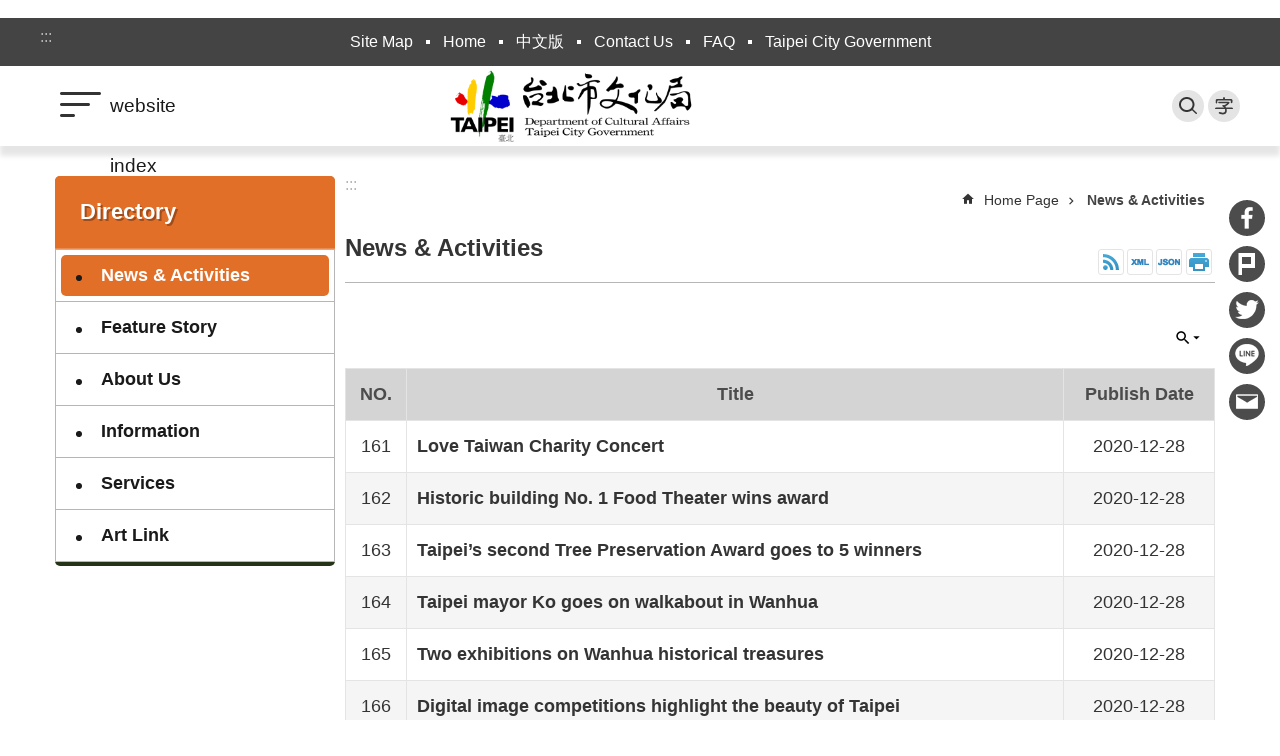

--- FILE ---
content_type: text/html; charset=utf-8
request_url: https://english.culture.gov.taipei/news.aspx?n=8F944957712BA2B8&sms=C92E426BF93198C1&page=27&PageSize=20
body_size: 22821
content:

<!DOCTYPE html>

<html id="FormHtml" xmlns="http://www.w3.org/1999/xhtml" lang="en">
<head id="Head1"><script  src='https://maps.googleapis.com/maps/api/js?key=AIzaSyDh8OOuzmun9cnM6H8-FZjx6qlgqAeiPOo&callback=initMap'></script>
<script> var CCMS_IS_TGOS= false;</script>
<script  src='//english.culture.gov.taipei/Scripts/jquery.min.js'></script>
<script  src='//english.culture.gov.taipei/Scripts/jquery.powertip.min.js'></script>
<link rel='stylesheet' type='text/css'  href='//english.culture.gov.taipei/Scripts/jquery.powertip-dark.min.css'> 
<script  src='//english.culture.gov.taipei/Scripts/jquery.cookie.js'></script>
<script  src='//english.culture.gov.taipei/Scripts/jUtil.js'></script>
<script  src='//english.culture.gov.taipei/Scripts/jGMap.js'></script>
<script  src='//english.culture.gov.taipei/Scripts/fancybox/jquery.fancybox.js'></script>
<link rel='stylesheet' type='text/css'  href='//english.culture.gov.taipei/Scripts/fancybox/jquery.fancybox.css'> 
<script src='//english.culture.gov.taipei/Scripts/hamalightGallery/hamalightGallery.js'></script>
<link rel='stylesheet' type='text/css'  href='//english.culture.gov.taipei/Scripts/hamalightGallery/css/hamalightGallery.css'> 
<script   src='//english.culture.gov.taipei/Scripts/jquery.mousewheel.min.js'></script> 
<script   src='//english.culture.gov.taipei/Scripts/jquery.touchwipe.min.js'></script> 
<script  src='//english.culture.gov.taipei/Scripts/Chart/chart.js'></script> 
<script  src='//english.culture.gov.taipei/Scripts/Chart/chartjs-plugin-datalabels.js'></script> 
<script  src='//english.culture.gov.taipei/Scripts/Chart/chartjs-chart-treemap.min.js'></script> 
<script  src='//english.culture.gov.taipei/Scripts/chart.js'></script> 
<script   src='//english.culture.gov.taipei/js/airdatepicker/datepicker.min.js'></script> 
<script   src='//english.culture.gov.taipei/js/airdatepicker/datepicker.zh-tw.js'></script> 
<script   src='//english.culture.gov.taipei/js/airdatepicker/datepicker.en.js'></script> 
<link rel='stylesheet' type='text/css'  href='//english.culture.gov.taipei/js/airdatepicker/datepicker.min.css'> 
<script   src='//english.culture.gov.taipei/Scripts/Extern.js'></script> 
<script   src='//english.culture.gov.taipei/Scripts/lazyload.js'></script> 
<script>var CCMS_WWWURL='https://english.culture.gov.taipei';var CCMS_LanguageSN=2;var CCMS_SitesSN_Encryption='6A4E4E17D0B777E1';</script><link href="images/favicon.ico" rel="icon" type="image/x-icon"><meta name="robots" content="noarchive" /><meta http-equiv="X-UA-Compatible" content="IE=edge" /><meta name="viewport" content="width=device-width, initial-scale=1" /><meta http-equiv="Content-Type" content="text/html; charset=utf-8" />
<meta name="DC.Title" content="Department of Cultural Affairs" />
<meta name="DC.Subject" content="Department of Cultural Affairs" />
<meta name="DC.Creator" content="Department of Cultural Affairs" />
<meta name="DC.Publisher" content="Department of Cultural Affairs" />
<meta name="DC.Date" content="2017-04-19" />
<meta name="DC.Type" content="Department of Cultural Affairs" />
<meta name="DC.Identifier" content="379590000E" />
<meta name="DC.Description" content="Department of Cultural Affairs" />
<meta name="DC.Contributor" content="Department of Cultural Affairs" />
<meta name="DC.Format" content="HTML" />
<meta name="DC.Relation" content="MP-119002" />
<meta name="DC.Source" content="Department of Cultural Affairs" />
<meta name="DC.Language" content="English" />
<meta name="DC.Coverage.t.min" content="2017-04-19" />
<meta name="DC.Coverage.t.max" content="2017-05-19" />
<meta name="DC.Rights" content="Department of Cultural Affairs" />
<meta name="Category.Theme" content="440" />
<meta name="Category.Cake" content="D00" />
<meta name="Category.Service" content="950" />
<meta name="DC.Keywords" content="" />
<title>
	Department of Cultural Affairs-News & Activities
</title><link id="likCssGlobal" href="/css/global.css" rel="stylesheet" type="text/css" /><link id="likCssPage" href="/css/page.css" rel="stylesheet" type="text/css" /><link id="likPrint" href="/css/print.css" rel="stylesheet" type="text/css" media="print" /><link id="lnkCssSysDetail" href="/css/sys_detail.css" rel="stylesheet" type="text/css" />
<style>
    /*!
 * froala_editor v3.2.5-1 (https://www.froala.com/wysiwyg-editor)
 * License https://froala.com/wysiwyg-editor/terms/
 * Copyright 2014-2021 Froala Labs
 */
.fr-clearfix::after {clear: both;display: block;content: "";height: 0;}.fr-hide-by-clipping {position: absolute;width: 1px;height: 1px;padding: 0;margin: -1px;overflow: hidden;clip: rect(0, 0, 0, 0);border: 0;}.page-content .fr-img-caption.fr-rounded img, .page-content img.fr-rounded {border-radius: 10px;-moz-border-radius: 10px;-webkit-border-radius: 10px;-moz-background-clip: padding;-webkit-background-clip: padding-box;background-clip: padding-box;}.page-content .fr-img-caption.fr-shadow img, .page-content img.fr-shadow {-webkit-box-shadow: 10px 10px 5px 0 #ccc;-moz-box-shadow: 10px 10px 5px 0 #ccc;box-shadow: 10px 10px 5px 0 #ccc;}.page-content .fr-img-caption.fr-bordered img, .page-content img.fr-bordered {border: solid 5px #ccc;}.page-content img.fr-bordered {-webkit-box-sizing: content-box;-moz-box-sizing: content-box;box-sizing: content-box;}.page-content .fr-img-caption.fr-bordered img {-webkit-box-sizing: border-box;-moz-box-sizing: border-box;box-sizing: border-box;}.page-content {word-wrap: break-word;}.page-content span[style~="color:"] a {color: inherit;}.page-content strong {font-weight: 700;}.page-content hr {clear: both;user-select: none;-o-user-select: none;-moz-user-select: none;-khtml-user-select: none;-webkit-user-select: none;-ms-user-select: none;break-after: always;page-break-after: always;}.page-content .fr-file {position: relative;}.page-content .fr-file::after {position: relative;content: "\1F4CE";font-weight: 400;}.page-content pre {white-space: pre-wrap;word-wrap: break-word;overflow: visible;}.page-content[dir="rtl"] blockquote {border-left: none;border-right: solid 2px #5e35b1;margin-right: 0;padding-right: 5px;padding-left: 0;}.page-content[dir="rtl"] blockquote blockquote {border-color: #00bcd4;}.page-content[dir="rtl"] blockquote blockquote blockquote {border-color: #43a047;}.page-content blockquote {border-left: solid 2px #5e35b1;margin-left: 0;padding-left: 5px;color: #5e35b1;}.page-content blockquote blockquote {border-color: #00bcd4;color: #00bcd4;}.page-content blockquote blockquote blockquote {border-color: #43a047;color: #43a047;}.page-content span.fr-emoticon {font-weight: 400;font-family: "Apple Color Emoji", "Segoe UI Emoji", NotoColorEmoji, "Segoe UI Symbol", "Android Emoji", EmojiSymbols;display: inline;line-height: 0;}.page-content span.fr-emoticon.fr-emoticon-img {background-repeat: no-repeat !important;font-size: inherit;height: 1em;width: 1em;min-height: 20px;min-width: 20px;display: inline-block;margin: -0.1em 0.1em 0.1em;line-height: 1;vertical-align: middle;}.page-content .fr-text-gray {color: #aaa !important;}.page-content .fr-text-bordered {border-top: solid 1px #222;border-bottom: solid 1px #222;padding: 10px 0;}.page-content .fr-text-spaced {letter-spacing: 1px;}.page-content .fr-text-uppercase {text-transform: uppercase;}.page-content .fr-class-highlighted {background-color: #ff0;}.page-content .fr-class-code {border-color: #ccc;border-radius: 2px;-moz-border-radius: 2px;-webkit-border-radius: 2px;-moz-background-clip: padding;-webkit-background-clip: padding-box;background-clip: padding-box;background: #f5f5f5;padding: 10px;font-family: "Courier New", Courier, monospace;}.page-content .fr-class-transparency {opacity: 0.5;}.page-content img {position: relative;max-width: 100%;}.page-content img.fr-dib {margin: 5px auto;display: block;float: none;vertical-align: top;}.page-content img.fr-dib.fr-fil {margin-left: 0;text-align: left;}.page-content img.fr-dib.fr-fir {margin-right: 0;text-align: right;}.page-content img.fr-dii {display: inline-block;float: none;vertical-align: bottom;margin-left: 5px;margin-right: 5px;max-width: calc(100% - (2 * 5px));}.page-content img.fr-dii.fr-fil {float: left;margin: 5px 5px 5px 0;max-width: calc(100% - 5px);}.page-content img.fr-dii.fr-fir {float: right;margin: 5px 0 5px 5px;max-width: calc(100% - 5px);}.page-content span.fr-img-caption {position: relative;max-width: 100%;}.page-content span.fr-img-caption.fr-dib {margin: 5px auto;display: block;float: none;vertical-align: top;}.page-content span.fr-img-caption.fr-dib.fr-fil {margin-left: 0;text-align: left;}.page-content span.fr-img-caption.fr-dib.fr-fir {margin-right: 0;text-align: right;}.page-content span.fr-img-caption.fr-dii {display: inline-block;float: none;vertical-align: bottom;margin-left: 5px;margin-right: 5px;max-width: calc(100% - (2 * 5px));}.page-content span.fr-img-caption.fr-dii.fr-fil {float: left;margin: 5px 5px 5px 0;max-width: calc(100% - 5px);}.page-content span.fr-img-caption.fr-dii.fr-fir {float: right;margin: 5px 0 5px 5px;max-width: calc(100% - 5px);}.page-content .fr-video {text-align: center;position: relative;}.page-content .fr-video.fr-rv {padding-bottom: 56.25%;padding-top: 30px;height: 0;overflow: hidden;}.page-content .fr-video.fr-rv embed, .page-content .fr-video.fr-rv object, .page-content .fr-video.fr-rv > iframe {position: absolute !important;top: 0;left: 0;width: 100%;height: 100%;}.page-content .fr-video > * {-webkit-box-sizing: content-box;-moz-box-sizing: content-box;box-sizing: content-box;max-width: 100%;border: none;}.page-content .fr-video.fr-dvb {display: block;clear: both;}.page-content .fr-video.fr-dvb.fr-fvl {text-align: left;}.page-content .fr-video.fr-dvb.fr-fvr {text-align: right;}.page-content .fr-video.fr-dvi {display: inline-block;}.page-content .fr-video.fr-dvi.fr-fvl {float: left;}.page-content .fr-video.fr-dvi.fr-fvr {float: right;}.page-content a.fr-strong {font-weight: 700;}.page-content a.fr-green {color: green;}.page-content .fr-img-caption {text-align: center;}.page-content .fr-img-caption .fr-img-wrap {padding: 0;margin: auto;text-align: center;width: 100%;}.page-content .fr-img-caption .fr-img-wrap a {display: block;}.page-content .fr-img-caption .fr-img-wrap img {display: block;margin: auto;width: 100%;}.page-content .fr-img-caption .fr-img-wrap > span {margin: auto;display: block;padding: 5px 5px 10px;font-size: 0.875rem;font-weight: initial;-webkit-box-sizing: border-box;-moz-box-sizing: border-box;box-sizing: border-box;-webkit-opacity: 0.9;-moz-opacity: 0.9;opacity: 0.9;width: 100%;text-align: center;}.page-content button.fr-rounded, .page-content input.fr-rounded, .page-content textarea.fr-rounded {border-radius: 10px;-moz-border-radius: 10px;-webkit-border-radius: 10px;-moz-background-clip: padding;-webkit-background-clip: padding-box;background-clip: padding-box;}.page-content button.fr-large, .page-content input.fr-large, .page-content textarea.fr-large {font-size: 1.5rem;}a.page-content.fr-strong {font-weight: 700;}a.page-content.fr-green {color: green;}img.page-content {position: relative;max-width: 100%;}img.page-content.fr-dib {margin: 5px auto;display: block;float: none;vertical-align: top;}img.page-content.fr-dib.fr-fil {margin-left: 0;text-align: left;}img.page-content.fr-dib.fr-fir {margin-right: 0;text-align: right;}img.page-content.fr-dii {display: inline-block;float: none;vertical-align: bottom;margin-left: 5px;margin-right: 5px;max-width: calc(100% - (2 * 5px));}img.page-content.fr-dii.fr-fil {float: left;margin: 5px 5px 5px 0;max-width: calc(100% - 5px);}img.page-content.fr-dii.fr-fir {float: right;margin: 5px 0 5px 5px;max-width: calc(100% - 5px);}span.fr-img-caption.page-content {position: relative;max-width: 100%;}span.fr-img-caption.page-content.fr-dib {margin: 5px auto;display: block;float: none;vertical-align: top;}span.fr-img-caption.page-content.fr-dib.fr-fil {margin-left: 0;text-align: left;}span.fr-img-caption.page-content.fr-dib.fr-fir {margin-right: 0;text-align: right;}span.fr-img-caption.page-content.fr-dii {display: inline-block;float: none;vertical-align: bottom;margin-left: 5px;margin-right: 5px;max-width: calc(100% - (2 * 5px));}span.fr-img-caption.page-content.fr-dii.fr-fil {float: left;margin: 5px 5px 5px 0;max-width: calc(100% - 5px);}span.fr-img-caption.page-content.fr-dii.fr-fir {float: right;margin: 5px 0 5px 5px;max-width: calc(100% - 5px);}span.fr-emoticon {font-weight: normal;font-family: "Apple Color Emoji", "Segoe UI Emoji", "NotoColorEmoji", "Segoe UI Symbol", "Android Emoji", "EmojiSymbols";display: inline;line-height: 0 }span.fr-emoticon.fr-emoticon-img {background-repeat: no-repeat !important;font-size: inherit;height: 1em;width: 1em;min-height: 20px;min-width: 20px;display: inline-block;margin: -.1em .1em .1em;line-height: 1;vertical-align: text-bottom }</style>
         
<!-- Global site tag (gtag.js) - Google Analytics -->
<script async src="https://www.googletagmanager.com/gtag/js?id=UA-110076305-1"></script>
<script>
  window.dataLayer = window.dataLayer || [];
  function gtag(){dataLayer.push(arguments);}
  gtag('js', new Date());

  gtag('config', 'UA-110076305-1', {cookie_flags: 'secure;'});
</script>

<!-- Google tag (gtag.js) -->
<script async src="https://www.googletagmanager.com/gtag/js?id=G-V6MNFTLYNB"></script>
<script>
  window.dataLayer = window.dataLayer || [];
  function gtag(){dataLayer.push(arguments);}
  gtag('js', new Date());

  gtag('config', 'G-V6MNFTLYNB');
</script>
<meta property="og:title" content="News & Activities" />
<meta property="og:type" content="article" />
<meta property="og:url" content="https://english.culture.gov.taipei/news.aspx?n=8F944957712BA2B8&sms=C92E426BF93198C1&page=27&PageSize=20" />
<meta property="og:site_name" content="Department of Cultural Affairs" />
<meta property="og:image" content="https://www-ws.gov.taipei/001/Upload/FBsharelogo.jpg" />
</head>
<body id="Formbody" data-js="false"><div class="for_accessibility">
    <style type="text/css">
        .for_accessibility a {
            position: absolute;
            top: 10px;
            left: 10px;
            z-index: 99;
            width: 1px;
            height: 1px;
            white-space: nowrap;
            overflow: hidden;
            color: #000;
        }
            .for_accessibility a:focus {
                width: auto;
                height: auto;
                padding: 6px;
                background-color: #fff;
            }
        .for_accessibility div {
            position: absolute;
            width: 2px;
            height: 2px;
            background-color: transparent;
            opacity: .1
        }
            .for_accessibility h1, .for_accessibility h2 {
                font-size: 0;
                margin: 0;
            }
    </style>
    <a href="#Accesskey_C" class="" title="Jump to the content zone at the center">Jump to the content zone at the center</a>    <div>
    </div>
    <script>
        var $a = $('.for_accessibility a');
        $a.on('click', function (evt) {
            var $href = $($(this).attr('href')),
                $target = $href.find('a').eq(0).get(0);
            setTimeout(function () { try { $target.focus(); } catch (e) { } }, 0);
        });
    </script>
</div>
<script> document.body.setAttribute("data-js", "true");</script>
   
      
    <form method="post" action="./news.aspx?n=8F944957712BA2B8&amp;sms=C92E426BF93198C1&amp;page=27&amp;PageSize=20&amp;Create=1" id="form1">
<div class="aspNetHidden">
<input type="hidden" name="__VIEWSTATE" id="__VIEWSTATE" value="Qkr9AeJMOmPtTR6QC6/lMoIZB51aFD6Nl1Mf6uH6VQhsMyGMQRvHNls7ly5sIj/Zjhuc1S2dCNX51jkXqYx24f2kDoj0Aw7QfkqYf/xEH6wERKhAujOGxlQa03SI1Cfsz3bvk8WI1huC5RafKfTY3iMZdIBs2z5feuP9V0fF750AynBsdNR+iv+fG/PmtaA0aLFFDzA1XoG8i+ynM/Pl/qy8C2CdJlx8nrlyuCsX5UwH88nCfD0S/MAu/FcK+Seg/gFHMy86V9BqUxrfwyj6murXVebXZg6qdwm4qje0tuYaRcMiizDu/tAATWPyZ+HuJuV7j7zUM9vBHHCdjxF/QgHtVr4MsOHvHRvY9D8gO3Sn6xt5L2Ke07Ha8BcM+lvnaTFo8oqXSZWF1ku4HHZ25nOgEZcGEvXbiH4IJT1UDaZz2Syt7L4oviAqW8Bc6D1xOFZLz6EBn/BqoFgs1aX+oLEit8BbTY5Hlcfrj1FJAGO5rcvYmVGc3IU1fOPSmPeY8FIr1FNujxClSg3fAAIaij1G8Qp43CzZerz9qcMFgC/zKP/lo2NLAoyBj37jRfYqHUndrmjZHTN0ju2tnmAA9tOhCdhNCvay+UXkhYFfIy8xHrH/3AWWXE6MNbedJGKorbIlgxME6K6gjLJ5BmcVDjwJ1Z4fyWAJAQoye0Uybt2JGlB5o/it8aXPVVv4vlrw0epNncdTWqRoWwhEJZK+5/YZTZzFwOyShVTM1HOJ69GPzSgx52VbVW+WUjD3TqVDIuYnJJnPx+7mX8szVyhGZC4nshtdd6brIcADMINGNsl/zXII0qchJjmIRFr7cJLbcj1IvJWmw+S3/oGI0LEP51G3JCB6TgXJ1GLcpYp9nNa/0SQHph68q6Ww108zfcWPtaFFBhXm/1i2922+1T0MHsRL5e8MLmrK0lh1omN1oLTducKOfT37ZHb6bJ4Y4fH1d/2Ws3SNtPu6UGfAqrbRfpcV7VBFgPgf4cacS63Dx7ZqeGrpFTOY973utQB+TjyrydWppUztYMLFM4fgjQlq3+taQw3p6PBMhtemEuhLWw0kI9sx2s/Fz3jhqVtz0/NrBPNUsSCIcbisCO2XA+Y7412Sasw/Et25hE5gcUzEucz985oxTJHuVxmcLUEgzjgnIJpg2KMFr5t71G2U7lpNX3Br+BL+/HN+5ABuIUgN7iLR3JAZQJZ6jcvDxAqTL0qX2Nx51V6f7Tcrdj4SVZQZqOAbuxkhpXU5fIepZ91PUTJc40fJizZunpQiVp9uXIu0AXFSkxwzM2lQv80tfNtqLbS+k2QBpd7NTH1VnBkNSFNXV/[base64]/szQXP6oiV5s6l8ox1MqJzz5zczA6wBUFWUlJk3Wq8fq6o4IVwAD7bPqujQ8E/b3XoXtNDd8Z8pScQiruSzA7gYdiMlZUxUNDfDc8P1fymB+BZugKPJXzL43OSqK7GsEPkpSDjd6My5aAqExkBBptnj8kPy6UhpubXjILsxWQKigmXc1ZeajThKdDox6fn/VXB95zN/rlvKApHChGnIw8rHquCgjbTmh1E7zjhtbPLmtIRan/B0vi3fjUiselybaX2OWLRqD4WQOHMSuA5cOrbYcRvehkUpS6yoT7WlNtUSXyS8VD0oUihUP9NeTSgx6AnHiRehnJbZn/IBhARRzPMWtO6DZqBEJBPwvIfeRHC402tpf+jfyH8Kj627G+gYlmxoPoqhX/KKqcOaHX2k4GEm5u6VX5Id+kgovxK0TMkHehn6/cIKkSz7nuN7iqPEaDlDy5pEt/1cyRlQ7Koa8=" />
</div>

        <!--主選單 結束-->
        <!--標題-->

        <div class="title">
            
        </div>
                
        
        
        
        
     <div class="group sys-root" data-func="{&#39;datePicker&#39;:{&#39;language&#39;:&#39;en&#39;}}" data-nojs="Your browser does not seem to support JavaScript syntax, but it does not matter, it does not affect the presentation of the content. If you need to choose the appropriate font size, you can use the keyboard Ctrl + (+) zoom (-) zoom. If you need to go back to the previous page, you can use the Alt + Left Arrow (←) provided by the browser. If you need to print, you can use the keyboard Ctrl + p use the browser to provide the print function." data-type="3" data-child="3"><div class="in"><div class="ct"><div class="in"> <div class="group base-mobile" data-func="{&#39;toggleBtn&#39;:{&#39;addHd&#39;:true}, &#39;forNCC&#39;:{}}" data-index="1" data-type="3" data-child="6"><div class="in"><div class="ct"><div class="in"> <div class="area-form search" data-index="1" data-type="0" data-child="1"><div class="in"><div class="ct"><div class="in"><div class="fieldset">
  <span class="search"><label for="tbx_deb37ee47db344e3a44e354df0c9f869" style="font-size: 0em;"><span>Search</span></label><input id="tbx_deb37ee47db344e3a44e354df0c9f869" data-search="btn_deb37ee47db344e3a44e354df0c9f869" type="search" autocomplete="off" placeholder="Keyword" title="Keyword"></span>
  <span class="submit"><a href="#" class='CCMS_SearchBtn' data-search="btn_deb37ee47db344e3a44e354df0c9f869" title="Search" >Search</a></span>
</div>
<div class="list">
  <ul data-index="1" data-child="0">
  </ul>
</div>
<script >
$(function () {
    $('#tbx_deb37ee47db344e3a44e354df0c9f869').on("keydown", function (event) {
        if (event.which == 13) {
             doSearch($('#tbx_deb37ee47db344e3a44e354df0c9f869'));
            return false;
        }
    });
});
</script>
</div></div><div class="ft"><div class="in"><ul data-index="1" data-child="1">
  <li data-index="1" class="advanced"><span><a target="_blank" href="https://www.google.com.tw/advanced_search?hl=en&as_sitesearch=https://english.culture.gov.taipei" title="Advanced Search[ open a new window]">Advanced Search</a></span></li>
</ul>
</div></div></div></div> <div class="list-text share" data-index="2" data-type="0" data-child="2"><div class="in"><div class="hd"><div class="in"><div   data-index="0"  class="h4"  >		<span  ><a  href="#"   title="Share" >Share</a></span></div></div></div><div class="ct"><div class="in"><noscript>Your browser does not support JavaScript functionality. If webpage features are not working properly, please enable JavaScript in your browser.</noscript><ul data-index="1" data-child="5"><li   data-index="1"  class="facebook"  >		<span  ><a  href="javascript: void(window.open('http://www.facebook.com/share.php?u='.concat(encodeURIComponent(location.href)) ));"   title="Share to Facebook[ open a new window]"  target="_self" >Share to Facebook[ open a new window]</a></span></li><li   data-index="2"  class="plurk"  >		<span  ><a  href="javascript: void(window.open('http://www.plurk.com/?qualifier=shares&status='.concat(encodeURIComponent(location.href)) ));"   title="Share to Plurk[ open a new window]"  target="_self" >Share to Plurk[ open a new window]</a></span></li><li   data-index="3"  class="twitter"  >		<span  ><a  href="javascript: void(window.open('http://twitter.com/home/?status='.concat(encodeURIComponent(document.title)) .concat(' ') .concat(encodeURIComponent(location.href))));"   title="Share to twitter[ open a new window]"  target="_self" >Share to twitter[ open a new window]</a></span></li><li   data-index="4"  class="line"  >		<span  ><a  href="javascript: void(window.open('http://line.naver.jp/R/msg/text/?'.concat(encodeURIComponent(location.href)) ));"   title="Share to line[ open a new window]"  target="_self" >Share to line[ open a new window]</a></span></li><li   data-index="5"  class="email"  >		<span  ><a  href="javascript:  void(window.open('mailto:?subject=' + encodeURIComponent(document.title) + '&amp;body=' +  encodeURIComponent(document.URL)));"   title="Share to email[ open a new window]"  target="_self" >Share to email[ open a new window]</a></span></li></ul>
</div></div></div></div> <div class="group-list nav" data-func="{&#39;majorNavMobile&#39;:{}}" data-index="3" data-type="4" data-child="6"><div class="in"><div class="ct"><div class="in"><ul data-index="1" data-child="6"><li data-index="1"> <div class="group nav" data-index="1" data-type="3" data-child="1"><div class="in"><div class="hd"><div class="in"><div   data-index="0"  class="h3"  >		<span  ><a  href="News.aspx?n=8F944957712BA2B8&sms=C92E426BF93198C1"      title="News & Activities" >News & Activities</a></span></div></div></div><div class="ct"><div class="in"> <div class="list-text nav" data-index="1" data-type="0"><div class="in"><div class="ct"><div class="in"></div></div></div></div></div></div></div></div></li><li data-index="2"> <div class="group nav" data-index="2" data-type="3" data-child="1"><div class="in"><div class="hd"><div class="in"><div   data-index="0"  class="h3"  >		<span  ><a  href="News.aspx?n=8328A0B4118F4B0D&sms=72542738B8C4C5D9"      title="Feature Story" >Feature Story</a></span></div></div></div><div class="ct"><div class="in"> <div class="list-text nav" data-index="1" data-type="0"><div class="in"><div class="ct"><div class="in"></div></div></div></div></div></div></div></div></li><li data-index="3"> <div class="group nav" data-index="3" data-type="3" data-child="1"><div class="in"><div class="hd"><div class="in"><div   data-index="0"  class="h3"  >		<span  ><a  href="Content_List.aspx?n=6D5587DC8133ED45"      title="About Us" >About Us</a></span></div></div></div><div class="ct"><div class="in"> <div class="list-text nav" data-index="1" data-type="0" data-child="1"><div class="in"><div class="ct"><div class="in"><ul data-index="1" data-child="8"><li   data-index="1"  >		<span  ><a  href="cp.aspx?n=24F9F70DA1DCD342"      title="History" >History</a></span></li><li   data-index="2"  >		<span  ><a  href="News.aspx?n=E47B722F2D8BCDED&sms=2190547C60526D6B"      title="Commissioner Profile" >Commissioner Profile</a></span></li><li   data-index="3"  >		<span  ><a  href="News.aspx?n=8EC20F4B1D53EAA2&sms=37F5ADE5D6397558"      title="Organization" >Organization</a></span></li><li   data-index="4"  >		<span  ><a  href="Content_List.aspx?n=97853C189B9413E3"      title="Subsidiary Institutions" >Subsidiary Institutions</a></span></li><li   data-index="5"  >		<span  ><a  href="News.aspx?n=F52EB7631A1E4B41&sms=75252D2E3FF8E9E3"      title="Duties" >Duties</a></span></li><li   data-index="6"  >		<span  ><a  href="News.aspx?n=E4B15BB81F43F8CC&sms=364079D68EC8A355"      title="Contact Information" >Contact Information</a></span></li><li   data-index="7"  >		<span  ><a  href="cp.aspx?n=023AB4FC2D181B25"      title="Personal Information Protection" >Personal Information Protection</a></span></li><li   data-index="8"  >		<span  ><a  href="News.aspx?n=FD2ECE21F81F6DD3&sms=5B794C46F3CDE718"      title="FAQ" >FAQ</a></span></li></ul>
</div></div></div></div></div></div></div></div></li><li data-index="4"> <div class="group nav" data-index="4" data-type="3" data-child="1"><div class="in"><div class="hd"><div class="in"><div   data-index="0"  class="h3"  >		<span  ><a  href="Content_List.aspx?n=A8C9C7945F77B536"      title="Information" >Information</a></span></div></div></div><div class="ct"><div class="in"> <div class="list-text nav" data-index="1" data-type="0" data-child="1"><div class="in"><div class="ct"><div class="in"><ul data-index="1" data-child="12"><li   data-index="1"  >		<span  ><a  href="cp.aspx?n=DD224DC6E95C5312"      title="Taipei Theatre Awards" >Taipei Theatre Awards</a></span></li><li   data-index="2"  >		<span  ><a  href="cp.aspx?n=F5B83E849A3DD9DF"      title="Taipei Fashion Week" >Taipei Fashion Week</a></span></li><li   data-index="3"  >		<span  ><a  href="cp.aspx?n=7992F2C53066AD62"      title="Taipei Culture Award" >Taipei Culture Award</a></span></li><li   data-index="4"  >		<span  ><a  href="cp.aspx?n=AEFB42992CD9BEF7"      title="Taipei Literature Award" >Taipei Literature Award</a></span></li><li   data-index="5"  >		<span  ><a  href="cp.aspx?n=641B7052B2FA6459"      title="Taipei Film Festival" >Taipei Film Festival</a></span></li><li   data-index="6"  >		<span  ><a  href="cp.aspx?n=7B179AF74BBC3427"      title="Taipei Arts Festival" >Taipei Arts Festival</a></span></li><li   data-index="7"  >		<span  ><a  href="cp.aspx?n=D86B358091A3AF93"      title="Taipei Fringe Festival" >Taipei Fringe Festival</a></span></li><li   data-index="8"  >		<span  ><a  href="cp.aspx?n=C93C0A0A7ADE2D94"      title="Digital Art Festival" >Digital Art Festival</a></span></li><li   data-index="9"  >		<span  ><a  href="cp.aspx?n=3078B8DE007D7FE4"      title="Taipei Children’s Arts Festival" >Taipei Children’s Arts Festival</a></span></li><li   data-index="10"  >		<span  ><a  href="cp.aspx?n=A2D05DEA4831BB21"      title="Public Arts" >Public Arts</a></span></li><li   data-index="11"  >		<span  ><a  href="Content_List.aspx?n=1BBA80E71222F5DB"      title="Heritages" >Heritages</a></span></li><li   data-index="12"  >		<span  ><a  href="cp.aspx?n=011ADBE546F03A40"      title="Nuit Blanche Taipei" >Nuit Blanche Taipei</a></span></li></ul>
</div></div></div></div></div></div></div></div></li><li data-index="5"> <div class="group nav" data-index="5" data-type="3" data-child="1"><div class="in"><div class="hd"><div class="in"><div   data-index="0"  class="h3"  >		<span  ><a  href="Content_List.aspx?n=DB0D2568C150D7DA"      title="Services" >Services</a></span></div></div></div><div class="ct"><div class="in"> <div class="list-text nav" data-index="1" data-type="0" data-child="1"><div class="in"><div class="ct"><div class="in"><ul data-index="1" data-child="7"><li   data-index="1"  >		<span  ><a  href="cp.aspx?n=EC461CE39C3B675D"      title="Grants for the arts" >Grants for the arts</a></span></li><li   data-index="2"  >		<span  ><a  href="cp.aspx?n=98D7F60DBB44E3B5"      title="Taipei Film Commission" >Taipei Film Commission</a></span></li><li   data-index="3"  >		<span  ><a  href="cp.aspx?n=BF3F7DAA7086A4DB"      title="AIR Arts in Residency Taipei" >AIR Arts in Residency Taipei</a></span></li><li   data-index="4"  >		<span  ><a  href="cp.aspx?n=EC7B174A966CF7AE"      title="Street Performer" >Street Performer</a></span></li><li   data-index="5"  >		<span  ><a  href="https://service.taipei"      title="[Open in new window]Application:Grants for the arts"  target="_blank" >Application:Grants for the arts</a></span></li><li   data-index="6"  >		<span  ><a  href="https://eculture.gov.taipei/groups/zh-tw"      title="[Open in new window]Application:Group of arts"  target="_blank" >Application:Group of arts</a></span></li><li   data-index="7"  >		<span  ><a  href="https://service.taipei/case-detail/AO023"      title="[Open in new window]Application:Street Performer"  target="_blank" >Application:Street Performer</a></span></li></ul>
</div></div></div></div></div></div></div></div></li><li data-index="6"> <div class="group nav" data-index="6" data-type="3" data-child="1"><div class="in"><div class="hd"><div class="in"><div   data-index="0"  class="h3"  >		<span  ><a  href="Content_List.aspx?n=F2B5DBA4A995E1FF"      title="Art Link" >Art Link</a></span></div></div></div><div class="ct"><div class="in"> <div class="list-text nav" data-index="1" data-type="0" data-child="1"><div class="in"><div class="ct"><div class="in"><ul data-index="1" data-child="2"><li   data-index="1"  >		<span  ><a  href="News.aspx?n=1720A1EC75EF55C2&sms=9A458AE5B5A5330A"      title="Arts spaces" >Arts spaces</a></span></li><li   data-index="2"  >		<span  ><a  href="https://cultureexpress.taipei/English"      title="[Open in new window]Culture Express"  target="_blank" >Culture Express</a></span></li></ul>
</div></div></div></div></div></div></div></div></li></ul></div></div></div></div> <div class="list-text hot-key-word" data-index="4" data-type="0"><div class="in"><div class="hd"><div class="in"><div   data-index="0"  class="h4"  >		<span  ><a   title="Hot Keywords" >Hot Keywords</a></span></div></div></div><div class="ct"><div class="in"></div></div></div></div> <div class="list-text link" data-index="5" data-type="0" data-child="1"><div class="in"><div class="hd"><div class="in"><div   data-index="0"  class="h4"  >		<span  ><a   title="Top Link" >Top Link</a></span></div></div></div><div class="ct"><div class="in"><ul data-index="1" data-child="6"><li   data-index="1"  >		<span  ><a  href="SiteMap.aspx"   title="Site Map" >Site Map</a></span></li><li   data-index="2"  >		<span  ><a  href="Default.aspx"   title="Home" >Home</a></span></li><li   data-index="3"  >		<span  ><a  href="http://culture.gov.taipei/"   title="[Open in new window]中文版"  target="_blank" >中文版</a></span></li><li   data-index="4"  >		<span  ><a  href="https://1999.gov.taipei/Front/main"   title="[Open in new window]Contact Us"  target="_blank" >Contact Us</a></span></li><li   data-index="5"  >		<span  ><a  href="News.aspx?n=FD2ECE21F81F6DD3&sms=1D148DF67D65B92A"   title="FAQ" >FAQ</a></span></li><li   data-index="6"  >		<span  ><a  href="https://english.gov.taipei/"   title="[Open in new window]Taipei City Government"  target="_blank" >Taipei City Government</a></span></li></ul>
</div></div></div></div> <div class="list-text link" data-index="6" data-type="0" data-child="1"><div class="in"><div class="hd"><div class="in"><div   data-index="0"  class="h4"  >		<span  ><a   title="Footer Link" >Footer Link</a></span></div></div></div><div class="ct"><div class="in"><ul data-index="1" data-child="3"><li   data-index="1"  >		<span  ><a  href="ct.asp?xItem=152874&ctNode=16043&mp=119002"   title="Accessibility" >Accessibility</a></span></li><li   data-index="2"  >		<span  ><a  href="ct.asp?xItem=152870&ctNode=16043&mp=119002"   title="Privacy & Security Policy" >Privacy & Security Policy</a></span></li><li   data-index="3"  >		<span  ><a  href="ct.asp?xItem=6131851&ctNode=16043&mp=119002"   title="Government Website Open Information Announcement" >Government Website Open Information Announcement</a></span></li></ul>
</div></div></div></div></div></div></div></div> <div class="group base-extend" data-index="2" data-type="3" data-child="1"><div class="in"><div class="ct"><div class="in"> <div class="simple-text accesskey" data-type="0" data-child="1"><div class="in"><div class="ct"><div class="in"><span><a href="#Accesskey_U" id="Accesskey_U" accesskey="U" title="The upper menu link area, which contains the main link to this site">:::</a></span></div></div></div></div> <div class="list-text link" data-index="1" data-type="0" data-child="1"><div class="in"><div class="hd"><div class="in"><div   data-index="0"  class="h4"  >		<span  ><a   title="Top Link" >Top Link</a></span></div></div></div><div class="ct"><div class="in"><ul data-index="1" data-child="6"><li   data-index="1"  >		<span  ><a  href="SiteMap.aspx"   title="Site Map" >Site Map</a></span></li><li   data-index="2"  >		<span  ><a  href="Default.aspx"   title="Home" >Home</a></span></li><li   data-index="3"  >		<span  ><a  href="http://culture.gov.taipei/"   title="[Open in new window]中文版"  target="_blank" >中文版</a></span></li><li   data-index="4"  >		<span  ><a  href="https://1999.gov.taipei/Front/main"   title="[Open in new window]Contact Us"  target="_blank" >Contact Us</a></span></li><li   data-index="5"  >		<span  ><a  href="News.aspx?n=FD2ECE21F81F6DD3&sms=1D148DF67D65B92A"   title="FAQ" >FAQ</a></span></li><li   data-index="6"  >		<span  ><a  href="https://english.gov.taipei/"   title="[Open in new window]Taipei City Government"  target="_blank" >Taipei City Government</a></span></li></ul>
</div></div></div></div></div></div></div></div> <div class="group base-wrapper" data-index="3" data-type="3" data-child="3"><div class="in"><div class="ct"><div class="in"> <div class="group base-header" data-func="{&#39;hud&#39;:{}}" data-index="1" data-type="3" data-child="4"><div class="in"><div class="ct"><div class="in"> <div class="group default info" data-func="{&#39;toggleBtn&#39;:{&#39;btnOrangeText&#39;:&#39;menu&#39;,&#39;btnActiveText&#39;:&#39;menu&#39;,&#39;clickToRemove&#39;:true,&#39;addHd&#39;:true}}" data-index="1" data-type="3" data-child="1"><div class="in"><div class="ct"><div class="in"> <div class="group-list nav" data-func="{&#39;majorNavStraight&#39;:{}}" data-index="1" data-type="4" data-child="6"><div class="in"><div class="ct"><div class="in"><ul data-index="1" data-child="6"><li data-index="1"> <div class="group nav" data-index="1" data-type="3" data-child="1"><div class="in"><div class="hd"><div class="in"><div   data-index="0"  class="h3"  >		<span  ><a  href="News.aspx?n=8F944957712BA2B8&sms=C92E426BF93198C1"      title="News & Activities" >News & Activities</a></span></div></div></div><div class="ct"><div class="in"> <div class="list-text nav" data-index="1" data-type="0"><div class="in"><div class="ct"><div class="in"></div></div></div></div></div></div></div></div></li><li data-index="2"> <div class="group nav" data-index="2" data-type="3" data-child="1"><div class="in"><div class="hd"><div class="in"><div   data-index="0"  class="h3"  >		<span  ><a  href="News.aspx?n=8328A0B4118F4B0D&sms=72542738B8C4C5D9"      title="Feature Story" >Feature Story</a></span></div></div></div><div class="ct"><div class="in"> <div class="list-text nav" data-index="1" data-type="0"><div class="in"><div class="ct"><div class="in"></div></div></div></div></div></div></div></div></li><li data-index="3"> <div class="group nav" data-index="3" data-type="3" data-child="1"><div class="in"><div class="hd"><div class="in"><div   data-index="0"  class="h3"  >		<span  ><a  href="Content_List.aspx?n=6D5587DC8133ED45"      title="About Us" >About Us</a></span></div></div></div><div class="ct"><div class="in"> <div class="list-text nav" data-index="1" data-type="0" data-child="1"><div class="in"><div class="ct"><div class="in"><ul data-index="1" data-child="8"><li   data-index="1"  >		<span  ><a  href="cp.aspx?n=24F9F70DA1DCD342"      title="History" >History</a></span></li><li   data-index="2"  >		<span  ><a  href="News.aspx?n=E47B722F2D8BCDED&sms=2190547C60526D6B"      title="Commissioner Profile" >Commissioner Profile</a></span></li><li   data-index="3"  >		<span  ><a  href="News.aspx?n=8EC20F4B1D53EAA2&sms=37F5ADE5D6397558"      title="Organization" >Organization</a></span></li><li   data-index="4"  >		<span  ><a  href="Content_List.aspx?n=97853C189B9413E3"      title="Subsidiary Institutions" >Subsidiary Institutions</a></span></li><li   data-index="5"  >		<span  ><a  href="News.aspx?n=F52EB7631A1E4B41&sms=75252D2E3FF8E9E3"      title="Duties" >Duties</a></span></li><li   data-index="6"  >		<span  ><a  href="News.aspx?n=E4B15BB81F43F8CC&sms=364079D68EC8A355"      title="Contact Information" >Contact Information</a></span></li><li   data-index="7"  >		<span  ><a  href="cp.aspx?n=023AB4FC2D181B25"      title="Personal Information Protection" >Personal Information Protection</a></span></li><li   data-index="8"  >		<span  ><a  href="News.aspx?n=FD2ECE21F81F6DD3&sms=5B794C46F3CDE718"      title="FAQ" >FAQ</a></span></li></ul>
</div></div></div></div></div></div></div></div></li><li data-index="4"> <div class="group nav" data-index="4" data-type="3" data-child="1"><div class="in"><div class="hd"><div class="in"><div   data-index="0"  class="h3"  >		<span  ><a  href="Content_List.aspx?n=A8C9C7945F77B536"      title="Information" >Information</a></span></div></div></div><div class="ct"><div class="in"> <div class="list-text nav" data-index="1" data-type="0" data-child="1"><div class="in"><div class="ct"><div class="in"><ul data-index="1" data-child="12"><li   data-index="1"  >		<span  ><a  href="cp.aspx?n=DD224DC6E95C5312"      title="Taipei Theatre Awards" >Taipei Theatre Awards</a></span></li><li   data-index="2"  >		<span  ><a  href="cp.aspx?n=F5B83E849A3DD9DF"      title="Taipei Fashion Week" >Taipei Fashion Week</a></span></li><li   data-index="3"  >		<span  ><a  href="cp.aspx?n=7992F2C53066AD62"      title="Taipei Culture Award" >Taipei Culture Award</a></span></li><li   data-index="4"  >		<span  ><a  href="cp.aspx?n=AEFB42992CD9BEF7"      title="Taipei Literature Award" >Taipei Literature Award</a></span></li><li   data-index="5"  >		<span  ><a  href="cp.aspx?n=641B7052B2FA6459"      title="Taipei Film Festival" >Taipei Film Festival</a></span></li><li   data-index="6"  >		<span  ><a  href="cp.aspx?n=7B179AF74BBC3427"      title="Taipei Arts Festival" >Taipei Arts Festival</a></span></li><li   data-index="7"  >		<span  ><a  href="cp.aspx?n=D86B358091A3AF93"      title="Taipei Fringe Festival" >Taipei Fringe Festival</a></span></li><li   data-index="8"  >		<span  ><a  href="cp.aspx?n=C93C0A0A7ADE2D94"      title="Digital Art Festival" >Digital Art Festival</a></span></li><li   data-index="9"  >		<span  ><a  href="cp.aspx?n=3078B8DE007D7FE4"      title="Taipei Children’s Arts Festival" >Taipei Children’s Arts Festival</a></span></li><li   data-index="10"  >		<span  ><a  href="cp.aspx?n=A2D05DEA4831BB21"      title="Public Arts" >Public Arts</a></span></li><li   data-index="11"  >		<span  ><a  href="Content_List.aspx?n=1BBA80E71222F5DB"      title="Heritages" >Heritages</a></span></li><li   data-index="12"  >		<span  ><a  href="cp.aspx?n=011ADBE546F03A40"      title="Nuit Blanche Taipei" >Nuit Blanche Taipei</a></span></li></ul>
</div></div></div></div></div></div></div></div></li><li data-index="5"> <div class="group nav" data-index="5" data-type="3" data-child="1"><div class="in"><div class="hd"><div class="in"><div   data-index="0"  class="h3"  >		<span  ><a  href="Content_List.aspx?n=DB0D2568C150D7DA"      title="Services" >Services</a></span></div></div></div><div class="ct"><div class="in"> <div class="list-text nav" data-index="1" data-type="0" data-child="1"><div class="in"><div class="ct"><div class="in"><ul data-index="1" data-child="7"><li   data-index="1"  >		<span  ><a  href="cp.aspx?n=EC461CE39C3B675D"      title="Grants for the arts" >Grants for the arts</a></span></li><li   data-index="2"  >		<span  ><a  href="cp.aspx?n=98D7F60DBB44E3B5"      title="Taipei Film Commission" >Taipei Film Commission</a></span></li><li   data-index="3"  >		<span  ><a  href="cp.aspx?n=BF3F7DAA7086A4DB"      title="AIR Arts in Residency Taipei" >AIR Arts in Residency Taipei</a></span></li><li   data-index="4"  >		<span  ><a  href="cp.aspx?n=EC7B174A966CF7AE"      title="Street Performer" >Street Performer</a></span></li><li   data-index="5"  >		<span  ><a  href="https://service.taipei"      title="[Open in new window]Application:Grants for the arts"  target="_blank" >Application:Grants for the arts</a></span></li><li   data-index="6"  >		<span  ><a  href="https://eculture.gov.taipei/groups/zh-tw"      title="[Open in new window]Application:Group of arts"  target="_blank" >Application:Group of arts</a></span></li><li   data-index="7"  >		<span  ><a  href="https://service.taipei/case-detail/AO023"      title="[Open in new window]Application:Street Performer"  target="_blank" >Application:Street Performer</a></span></li></ul>
</div></div></div></div></div></div></div></div></li><li data-index="6"> <div class="group nav" data-index="6" data-type="3" data-child="1"><div class="in"><div class="hd"><div class="in"><div   data-index="0"  class="h3"  >		<span  ><a  href="Content_List.aspx?n=F2B5DBA4A995E1FF"      title="Art Link" >Art Link</a></span></div></div></div><div class="ct"><div class="in"> <div class="list-text nav" data-index="1" data-type="0" data-child="1"><div class="in"><div class="ct"><div class="in"><ul data-index="1" data-child="2"><li   data-index="1"  >		<span  ><a  href="News.aspx?n=1720A1EC75EF55C2&sms=9A458AE5B5A5330A"      title="Arts spaces" >Arts spaces</a></span></li><li   data-index="2"  >		<span  ><a  href="https://cultureexpress.taipei/English"      title="[Open in new window]Culture Express"  target="_blank" >Culture Express</a></span></li></ul>
</div></div></div></div></div></div></div></div></li></ul></div></div></div></div></div></div></div></div> <div class="simple-text major-logo" data-index="2" data-type="0" data-child="1"><div class="in"><div class="ct"><div class="in"><h1><a href="Default.aspx" title="Back Department of Cultural Affairs Home Page">Department of Cultural Affairs</a></h1></div></div></div></div> <div class="group default msg-tool" data-index="3" data-type="3" data-child="2"><div class="in"><div class="ct"><div class="in"> <div class="group default search-tool" data-func="{&#39;toggleBtn&#39;:{&#39;btnOrangeText&#39;:&#39;搜尋&#39;,&#39;btnActiveText&#39;:&#39;搜尋&#39;,&#39;clickToRemove&#39;:true,&#39;addHd&#39;:true}}" data-index="1" data-type="3" data-child="2"><div class="in"><div class="ct"><div class="in"> <div class="area-form search" data-func="{&#39;showDataList&#39;:{}}" data-index="1" data-type="0" data-child="1"><div class="in"><div class="ct"><div class="in"><div class="fieldset">
  <span class="search"><label for="tbx_3fd77bc2575943939d8f457e3122895a" style="font-size: 0em;"><span>Search</span></label><input id="tbx_3fd77bc2575943939d8f457e3122895a" data-search="btn_3fd77bc2575943939d8f457e3122895a" type="search" autocomplete="off" placeholder="Keyword" title="Keyword"></span>
  <span class="submit"><a href="#" class='CCMS_SearchBtn' data-search="btn_3fd77bc2575943939d8f457e3122895a" title="Search" >Search</a></span>
</div>
<div class="list">
  <ul data-index="1" data-child="0">
  </ul>
</div>
<script >
$(function () {
    $('#tbx_3fd77bc2575943939d8f457e3122895a').on("keydown", function (event) {
        if (event.which == 13) {
             doSearch($('#tbx_3fd77bc2575943939d8f457e3122895a'));
            return false;
        }
    });
});
</script>
</div></div><div class="ft"><div class="in"><ul data-index="1" data-child="1">
  <li data-index="1" class="advanced"><span><a target="_blank" href="https://www.google.com.tw/advanced_search?hl=en&as_sitesearch=https://english.culture.gov.taipei" title="Advanced Search[ open a new window]">Advanced Search</a></span></li>
</ul>
</div></div></div></div> <div class="list-text hot-key-word" data-index="2" data-type="0"><div class="in"><div class="hd"><div class="in"><div   data-index="0"  class="h4"  >		<span  ><a   title="Hot Keywords" >Hot Keywords</a></span></div></div></div><div class="ct"><div class="in"></div></div></div></div></div></div></div></div> <div class="list-text font-size" data-func="{&#39;toggleBtn&#39;:{&#39;clickToRemove&#39;:true},&#39;fontSize&#39;:{}}" data-index="2" data-type="0" data-child="1"><div class="in"><div class="hd"><div class="in"><div   data-index="0"  class="h4"  >		<span  ><a  href="#"   title="Font Size" >Font Size</a></span></div></div></div><div class="ct"><div class="in"><ul data-index="1" data-child="3"><li   data-index="1"  class="small"  >		<span  ><a  href="#"   role="button"  title="small Font Size" >small</a></span></li><li   data-index="2"  class="medium"  >		<span  ><a  href="#"   role="button"  title="medium Font Size" >medium</a></span></li><li   data-index="3"  class="large"  >		<span  ><a  href="#"   role="button"  title="large Font Size" >large</a></span></li></ul>
</div></div></div></div></div></div></div></div> <div class="list-text share" data-func="{&#39;toggleBtn&#39;:{&#39;clickToRemove&#39;:true}}" data-index="4" data-type="0" data-child="2"><div class="in"><div class="hd"><div class="in"><div   data-index="0"  class="h4"  >		<span  ><a  href="#"   title="Share" >Share</a></span></div></div></div><div class="ct"><div class="in"><noscript>Your browser does not support JavaScript functionality. If webpage features are not working properly, please enable JavaScript in your browser.</noscript><ul data-index="1" data-child="5"><li   data-index="1"  class="facebook"  >		<span  ><a  href="javascript: void(window.open('http://www.facebook.com/share.php?u='.concat(encodeURIComponent(location.href)) ));"   title="Share to Facebook[ open a new window]"  target="_self" >Share to Facebook[ open a new window]</a></span></li><li   data-index="2"  class="plurk"  >		<span  ><a  href="javascript: void(window.open('http://www.plurk.com/?qualifier=shares&status='.concat(encodeURIComponent(location.href)) ));"   title="Share to Plurk[ open a new window]"  target="_self" >Share to Plurk[ open a new window]</a></span></li><li   data-index="3"  class="twitter"  >		<span  ><a  href="javascript: void(window.open('http://twitter.com/home/?status='.concat(encodeURIComponent(document.title)) .concat(' ') .concat(encodeURIComponent(location.href))));"   title="Share to twitter[ open a new window]"  target="_self" >Share to twitter[ open a new window]</a></span></li><li   data-index="4"  class="line"  >		<span  ><a  href="javascript: void(window.open('http://line.naver.jp/R/msg/text/?'.concat(encodeURIComponent(location.href)) ));"   title="Share to line[ open a new window]"  target="_self" >Share to line[ open a new window]</a></span></li><li   data-index="5"  class="email"  >		<span  ><a  href="javascript:  void(window.open('mailto:?subject=' + encodeURIComponent(document.title) + '&amp;body=' +  encodeURIComponent(document.URL)));"   title="Share to email[ open a new window]"  target="_self" >Share to email[ open a new window]</a></span></li></ul>
</div></div></div></div></div></div></div></div> <div id="base-content" class="group base-content" data-index="2" data-type="3" data-child="1"><div class="in"><div class="ct"><div class="in"> <div class="group base-page-area" data-index="1" data-type="3" data-child="2"><div class="in"><div class="ct"><div class="in"> <div id="Group_21387_AmRbE5d6K8" data-width="2" data-Margin_right="" data-sort="" data-bgColor="" data-AddParentGroup="" data-GroupSN="21387" data-WidthDeskTop="" data-anchor="" data-tabType="3" class="group base-aside" data-index="1" data-Margin_DefaultSetting="false" data-type="3" data-bgClass="" data-WidthMobile="" data-groupname="" data-WidthPad="" data-Margin_left="" data-MenuWidth="" data-isgroup="true" data-TotalMilliseconds="2.419" data-Margin_bottom="" data-child="1" data-Margin_Top=""><div class="in"><div class="ct"><div class="in"> <div class="simple-text accesskey" data-type="0" data-child="1"><div class="in"><div class="ct"><div class="in"><span><a href="#Accesskey_L" id="Accesskey_L" accesskey="L" title="Left minor link area, this block has a secondary link to this site">:::</a></span></div></div></div></div> <div id="Group_93246_TWfwLDyXnM" data-width="2" data-SitesModuleSN="8" data-Margin_right="" data-sort="2" data-bgColor="" data-AddParentGroup="" data-GroupSN="93246" data-WidthDeskTop="" data-anchor="" data-tabType="0" class="list-text minor-nav is-pad-hide is-phone-hide" data-index="1" data-Margin_DefaultSetting="false" data-type="0" data-bgClass="" data-WidthMobile="" data-groupname="" data-WidthPad="" data-Margin_left="" data-MenuWidth="" data-isgroup="true" data-setLen="0" data-TotalMilliseconds="89.8999" data-Margin_bottom="" data-child="1" data-Margin_Top=""><div class="in"><div class="hd"><div class="in"><h2   data-index="0"  >		<span  ><a   title="Directory" >Directory</a></span></h2></div></div><div class="ct"><div class="in"><ul data-index="1" data-child="6"><li   data-index="1"  >		<span  ><a  href="News.aspx?n=8F944957712BA2B8&sms=C92E426BF93198C1"      title="News & Activities" >News & Activities</a></span></li><li   data-index="2"  >		<span  ><a  href="News.aspx?n=8328A0B4118F4B0D&sms=72542738B8C4C5D9"      title="Feature Story" >Feature Story</a></span></li><li   data-index="3"  >		<span  ><a  href="Content_List.aspx?n=6D5587DC8133ED45"      title="About Us" >About Us</a></span></li><li   data-index="4"  >		<span  ><a  href="Content_List.aspx?n=A8C9C7945F77B536"      title="Information" >Information</a></span></li><li   data-index="5"  >		<span  ><a  href="Content_List.aspx?n=DB0D2568C150D7DA"      title="Services" >Services</a></span></li><li   data-index="6"  >		<span  ><a  href="Content_List.aspx?n=F2B5DBA4A995E1FF"      title="Art Link" >Art Link</a></span></li></ul>
</div></div></div></div></div></div></div></div> <div class="group base-section" data-index="2" data-type="3" data-child="3"><div class="in"><div class="ct"><div class="in"> <div class="simple-text accesskey" data-type="0" data-child="1"><div class="in"><div class="ct"><div class="in"><span><a href="#Accesskey_C" id="Accesskey_C" accesskey="C" title="The middle content zone in which contents of all web pages are exhibited." role="main" >:::</a></span></div></div></div></div> <div class="group page-header" data-index="1" data-type="3" data-child="2"><div class="in"><div class="ct"><div class="in"> <div class="list-text breadcrumb" data-index="1" data-type="0" data-child="1"><div class="in"><div class="ct"><div class="in"><ul data-index="1" data-child="2"><li   data-index="1"  >		<span  ><a  href="Default.aspx"   title="Home Page"  target="_self" >Home Page</a></span></li><li   data-index="2"  >		<span  ><a  href="News.aspx?n=8F944957712BA2B8&sms=C92E426BF93198C1"   title="News & Activities"  target="_self" >News & Activities</a></span></li></ul>
</div></div></div></div> <div class="group default info" data-index="2" data-type="3" data-child="2"><div class="in"><div class="ct"><div class="in"> <div class="simple-text heading" data-index="1" data-type="0" data-child="1"><div class="in"><div class="ct"><div class="in"><h2 class="h3"><span>News & Activities</span></h2></div></div></div></div> <div class="group default msg-tool" data-index="2" data-type="3" data-child="2"><div class="in"><div class="ct"><div class="in"> <div class="simple-text accesskey" data-func="{&#39;focusContent&#39;:{}}" data-type="0"><div class="in"><div class="ct"><div class="in"></div></div></div></div> <div class="list-text open-data" data-index="1" data-type="0" data-child="1"><div class="in"><div class="hd"><div class="in"><div   data-index="0"  >		<span  ><a   title="Open data" >Open data</a></span></div></div></div><div class="ct"><div class="in"><ul data-index="1" data-child="3"><li   data-index="1"  class="rss"  >		<span  ><a  href="https://english.culture.gov.taipei/OpenData.aspx?SN=010F39BC5399AB5E"   title="[Open in new window]RSS"  target="_blank" >RSS</a></span></li><li   data-index="2"  class="xml"  >		<span  ><a  href="https://english.culture.gov.taipei/OpenData.aspx?SN=BC095FCF20684C7F"   title="[Open in new window]XML"  target="_blank" >XML</a></span></li><li   data-index="3"  class="json"  >		<span  ><a  href="https://english.culture.gov.taipei/OpenData.aspx?SN=EBDE2D247D2F659F"   title="[Open in new window]JSON"  target="_blank" >JSON</a></span></li></ul>
</div></div></div></div> <div class="list-text user-tool" data-index="2" data-type="0" data-child="1"><div class="in"><div class="hd"><div class="in"><div   data-index="0"  class="h4"  >		<span  ><a   title="functions" >functions</a></span></div></div></div><div class="ct"><div class="in"><ul data-index="1" data-child="1"><li   data-index="1"  class="print"  >		<span  ><a  href="javascript:print();"  role="button" title="Print Content"  target="_self" >Print Content</a></span></li></ul>
</div></div></div></div></div></div></div></div></div></div></div></div></div></div></div></div> <div class="group page-content " id="CCMS_Content" data-func="{&#39;linkType&#39;:{&#39;domains&#39;:[&#39;https://www-ws.gov.taipei&#39;,&#39;https://www-ws.gov.taipei&#39;]},&#39;imgMapRwd&#39;:{}}" data-index="2" data-type="3" data-child="4"><div class="in"><div class="ct"><div class="in">
        
        
   
 <div class="area-form page-search" data-func="{&#39;reset&#39;:{},&#39;toggleBtn&#39;:{&#39;cookie&#39;:&#39;true&#39;,&#39;focusActive&#39;:&#39;false&#39; ,&#39;addHd&#39;:false,&#39;btnOrangeText&#39;:&#39;CLOSE&#39;,&#39;btnActiveText&#39;:&#39;OPEN&#39;, &#39;chText&#39;:&#39;單元查詢&#39;, &#39;text&#39;:&#39;Inquire by unit&#39;}}" data-type="0" data-child="1"><div class="in"><div class="hd"><div class="in"><div   data-index="0"  class="h4"  >		<span  ><a  href="#"   title="Inquire by unit" >Inquire by unit</a></span></div></div></div><div class="ct"><div class="in"><div class="fieldset">
	<span class="search" data-before=""><label for="txtOther2">Title：</label><input type="search" placeholder=""  value="" name="jNewsModule_field_2" id="txtOther2"></span></div>
<div class="fieldset">
	<span class="search" data-before=""><label for="txtOther3">Content：</label><input type="search" placeholder=""  value="" name="jNewsModule_field_3" id="txtOther3"></span></div>
<div class="fieldset">
	<span class="submit"><label for="sendSearch"  style="display: none; ">Search</label><input id="sendSearch" type="submit" Name="jNewsModule_BtnSend" title="Press it to get search results" value="Search"></span>
	<span class="reset"><label for="Clear"  style="display: none; ">Clear</label><input type="reset" value="Clear" id="Clear"></span>
</div>
</div></div></div></div> <div class="area-table rwd-straight" data-type="0" data-child="1"><div class="in"><div class="ct"><div class="in"><table>
	<thead>
		<tr>
			<th id="CCMS_jGridView_TH_1"><span>NO.</span></th><th id="CCMS_jGridView_TH_2"><span>Title</span></th><th id="CCMS_jGridView_TH_3"><span>Publish Date</span></th>
		</tr>
	</thead><tbody>
		<tr>
			<td class="CCMS_jGridView_td_Class_0" align="center" data-title="NO." headers="CCMS_jGridView_TH_1"><span>161</span></td><td class="CCMS_jGridView_td_Class_1" data-title="Title" headers="CCMS_jGridView_TH_2"><span><a href="News_Content.aspx?n=8F944957712BA2B8&sms=C92E426BF93198C1&s=99974BE99FF121F2" title="Love Taiwan Charity Concert [Link]"   >Love Taiwan Charity Concert </a></span></td><td class="CCMS_jGridView_td_Class_2" align="center" data-title="Publish Date" headers="CCMS_jGridView_TH_3"><span>2020-12-28</span></td>
		</tr><tr>
			<td class="CCMS_jGridView_td_Class_0" align="center" data-title="NO." headers="CCMS_jGridView_TH_1"><span>162</span></td><td class="CCMS_jGridView_td_Class_1" data-title="Title" headers="CCMS_jGridView_TH_2"><span><a href="News_Content.aspx?n=8F944957712BA2B8&sms=C92E426BF93198C1&s=5D6D08F23D25BC81" title="Historic building No. 1 Food Theater wins award[Link]"   >Historic building No. 1 Food Theater wins award</a></span></td><td class="CCMS_jGridView_td_Class_2" align="center" data-title="Publish Date" headers="CCMS_jGridView_TH_3"><span>2020-12-28</span></td>
		</tr><tr>
			<td class="CCMS_jGridView_td_Class_0" align="center" data-title="NO." headers="CCMS_jGridView_TH_1"><span>163</span></td><td class="CCMS_jGridView_td_Class_1" data-title="Title" headers="CCMS_jGridView_TH_2"><span><a href="News_Content.aspx?n=8F944957712BA2B8&sms=C92E426BF93198C1&s=013E1EDF62510331" title="Taipei’s second Tree Preservation Award goes to 5 winners[Link]"   >Taipei’s second Tree Preservation Award goes to 5 winners</a></span></td><td class="CCMS_jGridView_td_Class_2" align="center" data-title="Publish Date" headers="CCMS_jGridView_TH_3"><span>2020-12-28</span></td>
		</tr><tr>
			<td class="CCMS_jGridView_td_Class_0" align="center" data-title="NO." headers="CCMS_jGridView_TH_1"><span>164</span></td><td class="CCMS_jGridView_td_Class_1" data-title="Title" headers="CCMS_jGridView_TH_2"><span><a href="News_Content.aspx?n=8F944957712BA2B8&sms=C92E426BF93198C1&s=4DF000B01FF309BC" title="Taipei mayor Ko goes on walkabout in Wanhua[Link]"   >Taipei mayor Ko goes on walkabout in Wanhua</a></span></td><td class="CCMS_jGridView_td_Class_2" align="center" data-title="Publish Date" headers="CCMS_jGridView_TH_3"><span>2020-12-28</span></td>
		</tr><tr>
			<td class="CCMS_jGridView_td_Class_0" align="center" data-title="NO." headers="CCMS_jGridView_TH_1"><span>165</span></td><td class="CCMS_jGridView_td_Class_1" data-title="Title" headers="CCMS_jGridView_TH_2"><span><a href="News_Content.aspx?n=8F944957712BA2B8&sms=C92E426BF93198C1&s=2D3F556F7A435936" title="Two exhibitions on Wanhua historical treasures[Link]"   >Two exhibitions on Wanhua historical treasures</a></span></td><td class="CCMS_jGridView_td_Class_2" align="center" data-title="Publish Date" headers="CCMS_jGridView_TH_3"><span>2020-12-28</span></td>
		</tr><tr>
			<td class="CCMS_jGridView_td_Class_0" align="center" data-title="NO." headers="CCMS_jGridView_TH_1"><span>166</span></td><td class="CCMS_jGridView_td_Class_1" data-title="Title" headers="CCMS_jGridView_TH_2"><span><a href="News_Content.aspx?n=8F944957712BA2B8&sms=C92E426BF93198C1&s=2B018BE16225407E" title="Digital image competitions highlight the beauty of Taipei[Link]"   >Digital image competitions highlight the beauty of Taipei</a></span></td><td class="CCMS_jGridView_td_Class_2" align="center" data-title="Publish Date" headers="CCMS_jGridView_TH_3"><span>2020-12-28</span></td>
		</tr><tr>
			<td class="CCMS_jGridView_td_Class_0" align="center" data-title="NO." headers="CCMS_jGridView_TH_1"><span>167</span></td><td class="CCMS_jGridView_td_Class_1" data-title="Title" headers="CCMS_jGridView_TH_2"><span><a href="News_Content.aspx?n=8F944957712BA2B8&sms=C92E426BF93198C1&s=1424D86F19D11FCC" title="Taipei street corners to meet amusing designs[Link]"   >Taipei street corners to meet amusing designs</a></span></td><td class="CCMS_jGridView_td_Class_2" align="center" data-title="Publish Date" headers="CCMS_jGridView_TH_3"><span>2020-12-17</span></td>
		</tr><tr>
			<td class="CCMS_jGridView_td_Class_0" align="center" data-title="NO." headers="CCMS_jGridView_TH_1"><span>168</span></td><td class="CCMS_jGridView_td_Class_1" data-title="Title" headers="CCMS_jGridView_TH_2"><span><a href="News_Content.aspx?n=8F944957712BA2B8&sms=C92E426BF93198C1&s=A4E5989908A2B023" title="Beyond Consciousness: AI seeking to surpass human beings[Link]"   >Beyond Consciousness: AI seeking to surpass human beings</a></span></td><td class="CCMS_jGridView_td_Class_2" align="center" data-title="Publish Date" headers="CCMS_jGridView_TH_3"><span>2020-12-17</span></td>
		</tr><tr>
			<td class="CCMS_jGridView_td_Class_0" align="center" data-title="NO." headers="CCMS_jGridView_TH_1"><span>169</span></td><td class="CCMS_jGridView_td_Class_1" data-title="Title" headers="CCMS_jGridView_TH_2"><span><a href="News_Content.aspx?n=8F944957712BA2B8&sms=C92E426BF93198C1&s=13EB6ED018FBC7C1" title="Taipei art exhibition raising environmental awareness[Link]"   >Taipei art exhibition raising environmental awareness</a></span></td><td class="CCMS_jGridView_td_Class_2" align="center" data-title="Publish Date" headers="CCMS_jGridView_TH_3"><span>2020-12-16</span></td>
		</tr><tr>
			<td class="CCMS_jGridView_td_Class_0" align="center" data-title="NO." headers="CCMS_jGridView_TH_1"><span>170</span></td><td class="CCMS_jGridView_td_Class_1" data-title="Title" headers="CCMS_jGridView_TH_2"><span><a href="News_Content.aspx?n=8F944957712BA2B8&sms=C92E426BF93198C1&s=AC1B95D83D7BA9B0" title="RUR wins Taipei Pop Music Center design contest[Link]"   >RUR wins Taipei Pop Music Center design contest</a></span></td><td class="CCMS_jGridView_td_Class_2" align="center" data-title="Publish Date" headers="CCMS_jGridView_TH_3"><span>2010-01-30</span></td>
		</tr><tr>
			<td class="CCMS_jGridView_td_Class_0" align="center" data-title="NO." headers="CCMS_jGridView_TH_1"><span>171</span></td><td class="CCMS_jGridView_td_Class_1" data-title="Title" headers="CCMS_jGridView_TH_2"><span><a href="News_Content.aspx?n=8F944957712BA2B8&sms=C92E426BF93198C1&s=A04436818432AED0" title="Australian Aborigines open TFAM art exhibit with rousing dances[Link]"   >Australian Aborigines open TFAM art exhibit with rousing dances</a></span></td><td class="CCMS_jGridView_td_Class_2" align="center" data-title="Publish Date" headers="CCMS_jGridView_TH_3"><span>2010-01-27</span></td>
		</tr><tr>
			<td class="CCMS_jGridView_td_Class_0" align="center" data-title="NO." headers="CCMS_jGridView_TH_1"><span>172</span></td><td class="CCMS_jGridView_td_Class_1" data-title="Title" headers="CCMS_jGridView_TH_2"><span><a href="News_Content.aspx?n=8F944957712BA2B8&sms=C92E426BF93198C1&s=E288F6685549A853" title="Start the New Year Right with Beautiful Calligraphy[Link]"   >Start the New Year Right with Beautiful Calligraphy</a></span></td><td class="CCMS_jGridView_td_Class_2" align="center" data-title="Publish Date" headers="CCMS_jGridView_TH_3"><span>2010-01-01</span></td>
		</tr><tr>
			<td class="CCMS_jGridView_td_Class_0" align="center" data-title="NO." headers="CCMS_jGridView_TH_1"><span>173</span></td><td class="CCMS_jGridView_td_Class_1" data-title="Title" headers="CCMS_jGridView_TH_2"><span><a href="News_Content.aspx?n=8F944957712BA2B8&sms=C92E426BF93198C1&s=92635C5F4A5CF2F9" title="Calligraphy lovers polish their strokes at Confucius Temple hall[Link]"   >Calligraphy lovers polish their strokes at Confucius Temple hall</a></span></td><td class="CCMS_jGridView_td_Class_2" align="center" data-title="Publish Date" headers="CCMS_jGridView_TH_3"><span>2009-10-30</span></td>
		</tr><tr>
			<td class="CCMS_jGridView_td_Class_0" align="center" data-title="NO." headers="CCMS_jGridView_TH_1"><span>174</span></td><td class="CCMS_jGridView_td_Class_1" data-title="Title" headers="CCMS_jGridView_TH_2"><span><a href="News_Content.aspx?n=8F944957712BA2B8&sms=C92E426BF93198C1&s=398B2587312919DA" title="Music center design contest announces 1st stage winners[Link]"   >Music center design contest announces 1st stage winners</a></span></td><td class="CCMS_jGridView_td_Class_2" align="center" data-title="Publish Date" headers="CCMS_jGridView_TH_3"><span>2009-10-27</span></td>
		</tr><tr>
			<td class="CCMS_jGridView_td_Class_0" align="center" data-title="NO." headers="CCMS_jGridView_TH_1"><span>175</span></td><td class="CCMS_jGridView_td_Class_1" data-title="Title" headers="CCMS_jGridView_TH_2"><span><a href="News_Content.aspx?n=8F944957712BA2B8&sms=C92E426BF93198C1&s=9F2D6F0F79275597" title="Shanghai Culture Festival opens in Taipei[Link]"   >Shanghai Culture Festival opens in Taipei</a></span></td><td class="CCMS_jGridView_td_Class_2" align="center" data-title="Publish Date" headers="CCMS_jGridView_TH_3"><span>2009-10-16</span></td>
		</tr><tr>
			<td class="CCMS_jGridView_td_Class_0" align="center" data-title="NO." headers="CCMS_jGridView_TH_1"><span>176</span></td><td class="CCMS_jGridView_td_Class_1" data-title="Title" headers="CCMS_jGridView_TH_2"><span><a href="News_Content.aspx?n=8F944957712BA2B8&sms=C92E426BF93198C1&s=3A725664D0A87D5A" title="Study Puppetry with a True Master[Link]"   >Study Puppetry with a True Master</a></span></td><td class="CCMS_jGridView_td_Class_2" align="center" data-title="Publish Date" headers="CCMS_jGridView_TH_3"><span>2009-10-13</span></td>
		</tr><tr>
			<td class="CCMS_jGridView_td_Class_0" align="center" data-title="NO." headers="CCMS_jGridView_TH_1"><span>177</span></td><td class="CCMS_jGridView_td_Class_1" data-title="Title" headers="CCMS_jGridView_TH_2"><span><a href="News_Content.aspx?n=8F944957712BA2B8&sms=C92E426BF93198C1&s=E88277269AC42294" title="Preacher of aesthetics wins 13th Taipei Culture Award[Link]"   >Preacher of aesthetics wins 13th Taipei Culture Award</a></span></td><td class="CCMS_jGridView_td_Class_2" align="center" data-title="Publish Date" headers="CCMS_jGridView_TH_3"><span>2009-09-29</span></td>
		</tr><tr>
			<td class="CCMS_jGridView_td_Class_0" align="center" data-title="NO." headers="CCMS_jGridView_TH_1"><span>178</span></td><td class="CCMS_jGridView_td_Class_1" data-title="Title" headers="CCMS_jGridView_TH_2"><span><a href="News_Content.aspx?n=8F944957712BA2B8&sms=C92E426BF93198C1&s=119D42293B5C3AA2" title="2009 Taipei Heritage Day kicks off with art parade and bazaar[Link]"   >2009 Taipei Heritage Day kicks off with art parade and bazaar</a></span></td><td class="CCMS_jGridView_td_Class_2" align="center" data-title="Publish Date" headers="CCMS_jGridView_TH_3"><span>2009-09-21</span></td>
		</tr><tr>
			<td class="CCMS_jGridView_td_Class_0" align="center" data-title="NO." headers="CCMS_jGridView_TH_1"><span>179</span></td><td class="CCMS_jGridView_td_Class_1" data-title="Title" headers="CCMS_jGridView_TH_2"><span><a href="News_Content.aspx?n=8F944957712BA2B8&sms=C92E426BF93198C1&s=6049FF108B3038E4" title="See old Taipei City through modern eyes[Link]"   >See old Taipei City through modern eyes</a></span></td><td class="CCMS_jGridView_td_Class_2" align="center" data-title="Publish Date" headers="CCMS_jGridView_TH_3"><span>2009-09-18</span></td>
		</tr>
	</tbody>
</table></div></div></div><style>
#CCMS_jGridView_TH_1{width: 60px}
#CCMS_jGridView_TH_3{width: 150px}
</style>
</div> <div class="area-customize pagination" data-type="0" data-child="1"><div class="in"><div class="ct"><div class="in"><ul class="page" data-index="3" data-child="8">
    <li data-index="1"><span><a href="/news.aspx?n=8F944957712BA2B8&sms=C92E426BF93198C1&page=1&PageSize=20" title="page 1">1</a></span></li>
<li data-index="1"><span class="page_empty">...</span></li>
    <li data-index="2"  ><span><a  title="page 6"  href="/news.aspx?n=8F944957712BA2B8&sms=C92E426BF93198C1&page=6&PageSize=20">6</a></span></li>    <li data-index="2"  ><span><a  title="page 7"  href="/news.aspx?n=8F944957712BA2B8&sms=C92E426BF93198C1&page=7&PageSize=20">7</a></span></li>    <li data-index="2"  ><span><a  title="page 8"  href="/news.aspx?n=8F944957712BA2B8&sms=C92E426BF93198C1&page=8&PageSize=20">8</a></span></li>    <li data-index="2"  class='is-active'  ><span><a  title="Current page"  href="/news.aspx?n=8F944957712BA2B8&sms=C92E426BF93198C1&page=9&PageSize=20">9</a></span></li></ul>
<noscript><style type="text/css">.C_Pager{display:none}</style>[You are not currently enabled JavaScript]</noscript>
<ul data-index="3" data-child="3" class="single C_Pager" data-path="/news.aspx?n=8F944957712BA2B8&sms=C92E426BF93198C1" >
    <li data-index="1">
        <span class="select">
	<label for="SelectNumOnPage">Rows</label>
	<select id="SelectNumOnPage">
		<option value='10'  >10</option>		<option value='20' Selected >20</option>		<option value='50'  >50</option>		<option value='100'  >100</option>		<option value='200'  >200</option>	</select>
	<a  class="btn" href="#" title="GO"><span>GO</span></a>
</span>
    </li>
    <li data-index="3">
        <span class="count"><i>/</i>179</span>
    </li>
</ul>
</div></div></div></div>
        </div></div></div></div> <div class="group page-footer" data-index="3" data-type="3" data-child="3"><div class="in"><div class="ct"><div class="in"> <div class="area-editor system-info" data-index="1" data-type="0" data-child="1"><div class="in"><div class="ct"><div class="in"></div></div></div></div> <div class="list-text detail bottom-detail" data-index="2" data-type="0"><div class="in"><div class="ct"><div class="in"></div></div></div></div> <div class="list-text jump-tool" data-index="3" data-type="0" data-child="1"><div class="in"><div class="ct"><div class="in"><ul data-index="1" data-child="1"><li   data-index="1"  class="back"  >		<span  ><a  href="javascript:window.location =document.referrer;"   title="Back"  target="_self" >Back</a></span></li></ul>
</div></div></div></div></div></div></div></div></div></div></div></div></div></div></div></div></div></div></div></div> <div class="group base-footer" data-func="{&#39;toggleBtn&#39;:{&#39;btnOrangeText&#39;:&#39;close&#39;,&#39;btnActiveText&#39;:&#39;open&#39;,&#39;focusActive&#39;:false,&#39;addHd&#39;:true, &#39;chText&#39;:&#39;下方選單&#39;, &#39;text&#39;:&#39;fatfooter&#39;}}" data-index="3" data-type="3" data-child="2"><div class="in"><div class="ct"><div class="in"> <div class="simple-text accesskey" data-type="0" data-child="1"><div class="in"><div class="ct"><div class="in"><span><a href="#Accesskey_Z" id="Accesskey_Z" accesskey="Z" title="Bottom Link area">:::</a></span></div></div></div></div> <div class="group-list nav" data-func="{&#39;setNavLen&#39;:{}}" data-index="1" data-type="4" data-child="6"><div class="in"><div class="ct"><div class="in"><ul data-index="1" data-child="6"><li data-index="1"> <div class="group nav" data-index="1" data-type="3" data-child="1"><div class="in"><div class="hd"><div class="in"><div   data-index="0"  class="h3"  >		<span  ><a  href="News.aspx?n=8F944957712BA2B8&sms=C92E426BF93198C1"      title="News & Activities" >News & Activities</a></span></div></div></div><div class="ct"><div class="in"> <div class="list-text nav" data-index="1" data-type="0"><div class="in"><div class="ct"><div class="in"></div></div></div></div></div></div></div></div></li><li data-index="2"> <div class="group nav" data-index="2" data-type="3" data-child="1"><div class="in"><div class="hd"><div class="in"><div   data-index="0"  class="h3"  >		<span  ><a  href="News.aspx?n=8328A0B4118F4B0D&sms=72542738B8C4C5D9"      title="Feature Story" >Feature Story</a></span></div></div></div><div class="ct"><div class="in"> <div class="list-text nav" data-index="1" data-type="0"><div class="in"><div class="ct"><div class="in"></div></div></div></div></div></div></div></div></li><li data-index="3"> <div class="group nav" data-index="3" data-type="3" data-child="1"><div class="in"><div class="hd"><div class="in"><div   data-index="0"  class="h3"  >		<span  ><a  href="Content_List.aspx?n=6D5587DC8133ED45"      title="About Us" >About Us</a></span></div></div></div><div class="ct"><div class="in"> <div class="list-text nav" data-index="1" data-type="0" data-child="1"><div class="in"><div class="ct"><div class="in"><ul data-index="1" data-child="8"><li   data-index="1"  >		<span  ><a  href="cp.aspx?n=24F9F70DA1DCD342"      title="History" >History</a></span></li><li   data-index="2"  >		<span  ><a  href="News.aspx?n=E47B722F2D8BCDED&sms=2190547C60526D6B"      title="Commissioner Profile" >Commissioner Profile</a></span></li><li   data-index="3"  >		<span  ><a  href="News.aspx?n=8EC20F4B1D53EAA2&sms=37F5ADE5D6397558"      title="Organization" >Organization</a></span></li><li   data-index="4"  >		<span  ><a  href="Content_List.aspx?n=97853C189B9413E3"      title="Subsidiary Institutions" >Subsidiary Institutions</a></span></li><li   data-index="5"  >		<span  ><a  href="News.aspx?n=F52EB7631A1E4B41&sms=75252D2E3FF8E9E3"      title="Duties" >Duties</a></span></li><li   data-index="6"  >		<span  ><a  href="News.aspx?n=E4B15BB81F43F8CC&sms=364079D68EC8A355"      title="Contact Information" >Contact Information</a></span></li><li   data-index="7"  >		<span  ><a  href="cp.aspx?n=023AB4FC2D181B25"      title="Personal Information Protection" >Personal Information Protection</a></span></li><li   data-index="8"  >		<span  ><a  href="News.aspx?n=FD2ECE21F81F6DD3&sms=5B794C46F3CDE718"      title="FAQ" >FAQ</a></span></li></ul>
</div></div></div></div></div></div></div></div></li><li data-index="4"> <div class="group nav" data-index="4" data-type="3" data-child="1"><div class="in"><div class="hd"><div class="in"><div   data-index="0"  class="h3"  >		<span  ><a  href="Content_List.aspx?n=A8C9C7945F77B536"      title="Information" >Information</a></span></div></div></div><div class="ct"><div class="in"> <div class="list-text nav" data-index="1" data-type="0" data-child="1"><div class="in"><div class="ct"><div class="in"><ul data-index="1" data-child="12"><li   data-index="1"  >		<span  ><a  href="cp.aspx?n=DD224DC6E95C5312"      title="Taipei Theatre Awards" >Taipei Theatre Awards</a></span></li><li   data-index="2"  >		<span  ><a  href="cp.aspx?n=F5B83E849A3DD9DF"      title="Taipei Fashion Week" >Taipei Fashion Week</a></span></li><li   data-index="3"  >		<span  ><a  href="cp.aspx?n=7992F2C53066AD62"      title="Taipei Culture Award" >Taipei Culture Award</a></span></li><li   data-index="4"  >		<span  ><a  href="cp.aspx?n=AEFB42992CD9BEF7"      title="Taipei Literature Award" >Taipei Literature Award</a></span></li><li   data-index="5"  >		<span  ><a  href="cp.aspx?n=641B7052B2FA6459"      title="Taipei Film Festival" >Taipei Film Festival</a></span></li><li   data-index="6"  >		<span  ><a  href="cp.aspx?n=7B179AF74BBC3427"      title="Taipei Arts Festival" >Taipei Arts Festival</a></span></li><li   data-index="7"  >		<span  ><a  href="cp.aspx?n=D86B358091A3AF93"      title="Taipei Fringe Festival" >Taipei Fringe Festival</a></span></li><li   data-index="8"  >		<span  ><a  href="cp.aspx?n=C93C0A0A7ADE2D94"      title="Digital Art Festival" >Digital Art Festival</a></span></li><li   data-index="9"  >		<span  ><a  href="cp.aspx?n=3078B8DE007D7FE4"      title="Taipei Children’s Arts Festival" >Taipei Children’s Arts Festival</a></span></li><li   data-index="10"  >		<span  ><a  href="cp.aspx?n=A2D05DEA4831BB21"      title="Public Arts" >Public Arts</a></span></li><li   data-index="11"  >		<span  ><a  href="Content_List.aspx?n=1BBA80E71222F5DB"      title="Heritages" >Heritages</a></span></li><li   data-index="12"  >		<span  ><a  href="cp.aspx?n=011ADBE546F03A40"      title="Nuit Blanche Taipei" >Nuit Blanche Taipei</a></span></li></ul>
</div></div></div></div></div></div></div></div></li><li data-index="5"> <div class="group nav" data-index="5" data-type="3" data-child="1"><div class="in"><div class="hd"><div class="in"><div   data-index="0"  class="h3"  >		<span  ><a  href="Content_List.aspx?n=DB0D2568C150D7DA"      title="Services" >Services</a></span></div></div></div><div class="ct"><div class="in"> <div class="list-text nav" data-index="1" data-type="0" data-child="1"><div class="in"><div class="ct"><div class="in"><ul data-index="1" data-child="7"><li   data-index="1"  >		<span  ><a  href="cp.aspx?n=EC461CE39C3B675D"      title="Grants for the arts" >Grants for the arts</a></span></li><li   data-index="2"  >		<span  ><a  href="cp.aspx?n=98D7F60DBB44E3B5"      title="Taipei Film Commission" >Taipei Film Commission</a></span></li><li   data-index="3"  >		<span  ><a  href="cp.aspx?n=BF3F7DAA7086A4DB"      title="AIR Arts in Residency Taipei" >AIR Arts in Residency Taipei</a></span></li><li   data-index="4"  >		<span  ><a  href="cp.aspx?n=EC7B174A966CF7AE"      title="Street Performer" >Street Performer</a></span></li><li   data-index="5"  >		<span  ><a  href="https://service.taipei"      title="[Open in new window]Application:Grants for the arts"  target="_blank" >Application:Grants for the arts</a></span></li><li   data-index="6"  >		<span  ><a  href="https://eculture.gov.taipei/groups/zh-tw"      title="[Open in new window]Application:Group of arts"  target="_blank" >Application:Group of arts</a></span></li><li   data-index="7"  >		<span  ><a  href="https://service.taipei/case-detail/AO023"      title="[Open in new window]Application:Street Performer"  target="_blank" >Application:Street Performer</a></span></li></ul>
</div></div></div></div></div></div></div></div></li><li data-index="6"> <div class="group nav" data-index="6" data-type="3" data-child="1"><div class="in"><div class="hd"><div class="in"><div   data-index="0"  class="h3"  >		<span  ><a  href="Content_List.aspx?n=F2B5DBA4A995E1FF"      title="Art Link" >Art Link</a></span></div></div></div><div class="ct"><div class="in"> <div class="list-text nav" data-index="1" data-type="0" data-child="1"><div class="in"><div class="ct"><div class="in"><ul data-index="1" data-child="2"><li   data-index="1"  >		<span  ><a  href="News.aspx?n=1720A1EC75EF55C2&sms=9A458AE5B5A5330A"      title="Arts spaces" >Arts spaces</a></span></li><li   data-index="2"  >		<span  ><a  href="https://cultureexpress.taipei/English"      title="[Open in new window]Culture Express"  target="_blank" >Culture Express</a></span></li></ul>
</div></div></div></div></div></div></div></div></li></ul></div></div></div></div> <div class="group default msg-tool" data-index="2" data-type="3" data-child="4"><div class="in"><div class="ct"><div class="in"> <div class="group default info" data-index="1" data-type="3" data-child="1"><div class="in"><div class="ct"><div class="in"> <div class="list-text link" data-index="1" data-type="0" data-child="1"><div class="in"><div class="hd"><div class="in"><div   data-index="0"  class="h4"  >		<span  ><a   title="Footer Link" >Footer Link</a></span></div></div></div><div class="ct"><div class="in"><ul data-index="1" data-child="3"><li   data-index="1"  >		<span  ><a  href="ct.asp?xItem=152874&ctNode=16043&mp=119002"   title="Accessibility" >Accessibility</a></span></li><li   data-index="2"  >		<span  ><a  href="ct.asp?xItem=152870&ctNode=16043&mp=119002"   title="Privacy & Security Policy" >Privacy & Security Policy</a></span></li><li   data-index="3"  >		<span  ><a  href="ct.asp?xItem=6131851&ctNode=16043&mp=119002"   title="Government Website Open Information Announcement" >Government Website Open Information Announcement</a></span></li></ul>
</div></div></div></div></div></div></div></div> <div class="list-pic icon" data-index="2" data-type="0" data-child="1"><div class="in"><div class="ct"><div class="in"><ul data-index="1" data-child="4"><li   data-index="1"  class="wcag"  >		<span style="background-image: url('/aplus2_1.jpg');" ><a  href="https://accessibility.moda.gov.tw/Applications/Detail?category=20231128114507"   title="[Open in new window]Web Accessibility 2.1 Guidelines Approbal Level AA"  target="_blank" ><img src="/aplus2_1.jpg" alt="Web Accessibility 2.1 Guidelines Approbal Level AA"/></a></span></li><li   data-index="2"  class="E-Gov"  >		<span style="background-image: url('/images/egov.png');" ><a  href="http://www.taiwan.gov.tw/"   title="Government Portal of the Republic of China [ open a new window]"  target="_blank" ><img src="/images/egov.png" alt="Taiwan.gov.tw [ open a new window]"/></a></span></li><li   data-index="3"  class="govlink"  >		<span style="background-image: url('/Images/footer_logo.png');" ><a  href="https://english.gov.taipei"   title="[Open in new window]Taipei City Government"  target="_blank" ><img src="/Images/footer_logo.png" alt="Taipei City Government"/></a></span></li><li   data-index="4"  class="qrcode"  >		<span style="background-image: url('#');" ><a  href="#"   title="" ><img src="#" alt="Please scan QR code to visit website."/></a></span></li></ul>
<script>
$(document).ready(function(){
   var reservedTag = $('.qrcode').find('img');
   $('.qrcode').empty().append(reservedTag);
   var url = window.location.href;
   var url = window.location.href;
    $.ajax({
        url: 'QRCode.aspx?si=69',
        type: 'Post',
        data: {u:url},
        success: function(img) {
          $('.qrcode').find('img').attr('src',"data:image/png;base64," + img);
        }
    });
});
</script>
</div></div></div></div> <div class="area-editor address" data-func="{&#39;linkToMap&#39;:{&#39;bindClass&#39;:&#39;.map&#39;,&#39;linkClass&#39;:&#39;is-map&#39;}}" data-index="3" data-type="0" data-child="1"><div class="in"><div class="ct"><div class="in"><div class="footer"><p>Best viewed with IE 6.0 or higher with 800 x 600 resolution<br>Copyright 2005 Department of Cultural Affairs 1, City Hall Rd., Taipei, 110204, Taiwan, R.O.C. Tel: 886-2-27208889</p></div></div></div></div></div> <div class="simple-text update-time" data-index="4" data-type="0" data-child="1"><div class="in"><div class="hd"><div class="in"><div   data-index="0"  class="h4"  >		<span  ><a   title="Last Updated" >Last Updated</a></span></div></div></div><div class="ct"><div class="in"><span>2026-01-19</span></div></div></div></div></div></div></div></div></div></div></div></div></div></div></div></div></div></div></div></div>
<div class="aspNetHidden">

	<input type="hidden" name="__VIEWSTATEGENERATOR" id="__VIEWSTATEGENERATOR" value="CA8C29DA" />
	<input type="hidden" name="__VIEWSTATEENCRYPTED" id="__VIEWSTATEENCRYPTED" value="" />
</div></form>
    <script src="js/require.js"></script>
    <script>
        requirejs.config({ baseUrl: CCMS_WWWURL + '/js' });
        requirejs(['main'], function (func) {
            func();
        });
    </script>
    
    <script type='text/javascript' src="/Scripts/LanguageBoosterPack.js"></script>
    <script type='text/javascript' src='/Scripts/Extern.js'></script>
    
    <script>
        $(function () {
            var d = translater('vi', '另開新視窗');
           
        });
    </script>
    <script type='text/javascript' src='/Scripts/jHandicapFree.js'></script>
</body>
</html>



--- FILE ---
content_type: text/html; charset=utf-8
request_url: https://english.culture.gov.taipei/QRCode.aspx?si=69
body_size: 6549
content:
/9j/4AAQSkZJRgABAQEAYABgAAD/2wBDAAgGBgcGBQgHBwcJCQgKDBQNDAsLDBkSEw8UHRofHh0aHBwgJC4nICIsIxwcKDcpLDAxNDQ0Hyc5PTgyPC4zNDL/2wBDAQkJCQwLDBgNDRgyIRwhMjIyMjIyMjIyMjIyMjIyMjIyMjIyMjIyMjIyMjIyMjIyMjIyMjIyMjIyMjIyMjIyMjL/wAARCABQAFADASIAAhEBAxEB/8QAHwAAAQUBAQEBAQEAAAAAAAAAAAECAwQFBgcICQoL/[base64]/8QAHwEAAwEBAQEBAQEBAQAAAAAAAAECAwQFBgcICQoL/[base64]/9oADAMBAAIRAxEAPwDu/FfivxVa+Oj4f8Pnw/DBFo/9qXFxq/mqqKJWRvmQ4AA2nkevNYcnjfx5/Z2oXlnrPw41D7BaSXk0NjdTyyeWgyxChvoOcDJHNHjeSz/4Wnq1nealY6f9v8FTWcM19OIo/[base64]/wDaN7p17fG3v54VAMk8EcY2MjJtVXbgsCCcCo7q6vPC2owa5Fb33ifW5rRdSsX1ZDex2elE745HPDR3COvLKdihjg5NAHreh+K/FVrb3N/4wPh+GCLR21Q6dYeat+igA/NHIcAAblP+1gZ61Hp/xHvPEfh7XfFGh20CaJpun3G2O+jIuWvI0EgyEYqYdhHcNnPavNILLxV4n1mKw1nVNNtINUsh4gvNRjuJY54tMlbD2gkbIWIBi3lHKAjJJqTSLWz0LUfGmh6Hca5/Yn/CKX1yqai48u4kyEFxCEwrxsgG18ZIz2oA6+Pxv48/s7T7y81n4caf9vtI7yGG+up4pPLcZUlS31HGRkHmtzwp4r8VXXjoeH/EB8PzQS6P/alvcaR5rK6mVUX5nOCCNx4HpzXkniXw1Z+MdO8K3ln4x8K2f2Xw/aWc0N9qYjkWRQSwKgHGNwHPOQeK7/wRJZ/8LT0mzs9SsdQ+weCobOaaxnEsfmJOoYBh+B5wcEcUAanxK0/XpNZ0y40vwr4Y1mC4eKyaTUtPe4ngZmc72KjCwKMZPYk8c1z8+nzaBcS2/iDwr8PJp5bcm3j0zTyzWzE4W4uQ4BS1Uht8g6cVueMrrxJD8Q5rPTrfXHsdS8Pmxt5rRJDbWt5JKwWaRl4TaMEuMsBjisfSvCOsWOnXuuQXk9xrcEUmlao/jKV3spLdQHleEhdxhLj5SxwV35GaAMDxHc3mqadH/aPiX4f2djaxCO4/4Ry+Md7NZqDutY92QykE4jPylgtGlaN9u069l8Lp4jt/P0SSze/8ZDZZR6cwGRDJGOGGVZf4Au84rYsPhT4P/wCEhttR1Fb7/j0XWri5txD/AGL98M0SMyf6vqQp/wCWfejXfH2sf8I9qekf8Ilff2J9rltftun6a/2b+xthXzIn3bfM2cq2PLxg9KAK9gv2HTra8/4Sz4f3Gtwaeuh+TcajvspNOUA/Ov3jMXGD/AV7Zqnpupaa3iptL1RbuGCKy+3KyBVbUWDhfsNnuOJdPkGfLhx83rR4E8KaDJo2uW7jw/rWl3FlcXtrHa7LjXIFZVCIRjarqvYdJCMHmub1XVfDf9o2X/CX2HjLSL7Soo7XSPskMdvJ9jiJ8mSTzDnzs7ssmFyBjGDQB2nieeHw1cWFukumwaX4mSO1uo9VYLqmmWtySHjjHCw28arwp3Kr5zmr+k3nhXRtZsfCnh/WNN1qe4SNLi+1u5iuFNgzCNrKGRMHfkKywkbeWPeuA1zWJtZt7a9v9Du1nvUXRNP1TX7Qi0Fg4JjuXlJJ+1ZJYyLldu4gUQQQ+DPCsWk28Xh/[base64]/HoVmhuSPttvJmMtFbqCdlguQEU8hs0AdB4u0+z1Txla2d54h8V6H5loiwzWN6LaymkMjBYgxB3XByTtHJVR6UeI/EVnY+Ho9D0jxR4VuL6DFneJ4j1AP5kaoUcSBTkyEgZyMH5sirniB9NtfFU+qapZazdwaXo7X6q0SvYI0TltybuBdAZwcj5T1FeQWWm6brOs6l488Pt4fXS724lt7iHxsVCi6dhMxiCArjaVC5Yt9/60AdXp+p6x4O8Pa7F4j13wbeWN1p9xfadYLdvJu3IPKhijcgG2IVlVF9cA1G/jXUtf8K2lkkGjaTpd1piW91pdwjQX9yrJhzp8W4q6Mp2xZ6sMHpWZ40tfDel+DfD2uS3Fjrnl+ILY3z2rx3McMYjZ5LOA8bbcY+WJjgBhnrUehwQ2tvc/Ee/ijhgi1Nk0+z15QqppgAnjFkh4E4GRGFbZ94D1oA0Ph/qmpXVveWHg/wAI6bp2qafcPajUdU01oVe1jCjy55IzuN0W2sy8LwT6Vh+KLb7dqN5B4t8NeK7ixg33V3qtrY75I7hSweOCaTgWABZlU8g4J710Emr+Tp2of8IX4v8ACtlY+IfM1C5/tnUvLvbW4nHzhPKOE2jZgHJDA8niqc+jwx+BZdU1nXPiVfQK5tLxbO7EsE6+Vue4j3DDWrDOHJ5BGRQBJo3iq88R+Hk8LxaDpSf2bEL6xk8U2ZFs2lRoI45mOTmbnllATG7Brz+/tdY0XUbmz+0eHL/RNclaLzrd3l0nT7iYkbkbhYpo0GQeSqHuK6DT/wDhJLH4ea7qMX9lW+iTxXFjY3PiTzE1KSzaINHDA33SpQZVV+UvuwMVY8S+EbPXfhZ4VvPDl5/z6W+ow20o+xW8nkEy3NwqKdki5UPI3IXGaALF1YXi+HoP+EctPDlh/YenrPqPnRmK51iOFP3rrs/4+LKb5cFsByOcVv8AwputH8R+Ml8R6Rb6VpezRPsN5pluiQSNcCRHeZIlzmHkKHJzkYI4qPSfhr4q0a4sdU8P6to2tQXGhR2Fwut3MtxAVYhmWHYoHkYC7QT0Lcc0fCqCa6+JetX9xF4Y06fT7efSJNO0hTCztHMhM/lnkoT8u/joBigCh8Y59euviXp+jWEviCbS5dMjfULLSGdmeEzSLIdg+UkrhcsMdAaPEXjHwroGjaB4P8P6No008r273A1y1iaC2YqYmNzsYFLhSF3kjgbvpXb+ILbTbX4lz6pqnifTdJguvDjaaqtfrBdozTFvNTdwABnDZ+8OnFcRrnhLwTHo1snh/wAV+GL7VF1hdSuLvX9Rhladdp3RO6DcyM20lT1yxzQB0ejar4bvvEKeF5bDwbcaJBog1e+ksYY3to7xXEcjA52hQh6sNwGMnFYF/a6x4j1G5vNXuPDml+CUlbR7OG/d4I2twSUurVWzEZvKJCSDjAOBgVHB4im8MeKovD9/4b8FGfXtMCafcaJYnyJWnfZGJmJBaAlSWCg5G3Ga7OTwF/Zfh7UNTvDPrl9Hp8ksOh3J+06bDcBNyrbwFQVUEFEAOQjEd6AOEn8HaDa28vh/wfrPgPUYNQQoLjW7pJr9JpBsxC0a4AA2lRgncW9qkurrxJb+DYND8aW99Z6Ja3a6HbJ4eSSO9vpFj2JxL8slu6b+gyzBeMZqv4VtdH0XTtavPFFx4Nt/Pinvkh090TVtPuGCkQxLJjymjwwVOqvjmtvWINNk8K6PYPF8StaguHg1211G1VbieBmQhIzJ0UqPm2joSCDzQBykOq3n/CG6v4HnsJ/t3mzXWlxeKoT5n2Py/KijtgTn7TnhFVdud2PSo/D+ra9o2swaMmoeCrGBtCVLqyvpnitC24K4uUyB9swNrgj7oINaF7qUMlxpuqeIFksdUa9i0G3XVwIruDTMll1D5zuW4Vt378HYGB4rH8V+FIfGfjo2Hh8R6dBp+j+fcajq+IVv1jlYNd+YgIlDhlbzTjdgmgDqJ/H2pR3Eut+H9e8MW0GkaYdNuNIu7xkgnmiO9pbOFGwyMNqRsSCQCMCrHwc1Kbxb461DxXcL4fsZ2spLSSxsAYp5W82OQ3DRkkkEttL55IArLsNM1ix1G28Of2F8MbjyNEXUv7TuLR3jkt1ITzHlxyxxuLYwRzmvR/BuleD/APhIYdX0i/0P+2/7KFreWWiTQ/ZvvqzyKijd9/ADE9NoPNAHP+N47P8A4Wnq15eabY6h9g8FTXkMN9AJY/MSdipKn8Rxg4J5rgPDXiWz8Y6d4qs7zwd4Vs/svh+7vIZrHTBHIsigBSGJOMbieOcgc1634r8KeKrrx0fEHh8eH5oJdH/su4t9X81ldTKzt8qDBBG0cn14rDk8EePP7O1Czs9G+HGn/b7SSzmmsbWeKTy3GGAYL9DzkZA4oAwLjRrzxjqPgLw5ZpY2f2Xw/p+qzamoMd6sanYyRSgHGNwZQRjcM5rv/tXjyb/Q/C9vYpY6b/oLzeJ0nFzdSR8GZWj4eNhtIfgk7uKyx8KtSutZ0S4uNdu9Og0/w5BpckmkXbQzvNG2TyUwYiPocgcVcv8Awr480vTrnSPC+vQXljdRNvvdfvJ5L2GRgVPlPGAFUAKV4yGLGgDmzBpt1ca3b+MIvh5NPLbzoY9AVW1R7onGEEnJlJ3YH3t+33rIE/iq1t9E0bwfLrMMEWpwOLLX2lW/RQNuXSPgaeBtUnH3tw9K2/8AhVPiTS9O8jSF8OXl9dRefeatq4kkvYbxhh3t5lQFVBAZCfmDEk11Gt+EfEk3h7w3LpF5Yp4p037Kt5f3Esg+1Rxod8TyKu942kwxU4B6nmgDL1Lw1qXi24XxAmiaa3iKyT+yLq38QWrGwlVCXee3XBcgu2EckZXdkZrnL/TPiPY+Mrm8/sLw5ceR4aa28m3tLh7KS3WQn7Oi45mOMBOhWuvv/BfjCHTrm80jxNO+t6lE0V5Df38xsrXzAS7Wqqu5GV8BCc4XOeasaF8Nryx/sy81Hxr4ruL6DypbiH+1S9tJIuCy7WXJjJBGDyRQB5BpXirxhqniG91f+wdDs/sulSaJ9iu7OaO2m2uG+xxpk7rg5wIs8gEYr1vwLpvhWTWbXW7BtNsfETaOlvqGkWBiiWBtyvIWhA3q6vhDuPGADzUd/wCDfEml6jc/8IvD4cvLG61BtXf+31kkkhvGJy0XlqAqgBdp+8CW5o8I+DfElj8Q7rxRrkPhy38/T3tWj0ZZE8yRpVkMjh15Y4OWzk8UAf/Z

--- FILE ---
content_type: text/css
request_url: https://english.culture.gov.taipei/css/page.css
body_size: 3780
content:
@font-face{font-family:'微軟正黑體修正';unicode-range:U+7db0,U+78A7,U+7B75;font-style:normal;font-weight:bold;src:local(Yu Gothic),local(MS Gothic)}@font-face{font-family:'微軟正黑體修正';unicode-range:U+7db0,U+78A7,U+7B75;font-style:normal;font-weight:normal;src:local(微軟正黑體)}@font-face{font-family:'icomoon';src:url("../images/icon-font/icomoon.eot?59oic8");src:url("../images/icon-font/icomoon.eot?#iefix59oic8") format("embedded-opentype"),url("../images/icon-font/icomoon.ttf?59oic8") format("truetype"),url("../images/icon-font/icomoon.woff?59oic8") format("woff"),url("../images/icon-font/icomoon.svg?59oic8#icomoon") format("svg");font-weight:normal;font-style:normal}.icon-pic-sprite,.icon-pic-away-b-bottom,.icon-pic-away-b-left,.icon-pic-away-b-right,.icon-pic-away-b-top,.icon-pic-away-double-b-left,.icon-pic-away-double-b-right,.icon-pic-away-gr-left,.icon-pic-away-gr-left02,.icon-pic-away-gr-right,.icon-pic-away-gr-right02,.icon-pic-away-w-bottom,.icon-pic-away-w-left,.icon-pic-away-w-left02,.icon-pic-away-w-left03,.icon-pic-away-w-left04,.icon-pic-away-w-left05,.icon-pic-away-w-right,.icon-pic-away-w-right02,.icon-pic-away-w-right03,.icon-pic-away-w-right04,.icon-pic-away-w-right05,.icon-pic-away-w-top,.icon-pic-block,.icon-pic-calendar,.icon-pic-clock,.icon-pic-ctrl-b-close,.icon-pic-eyes,.icon-pic-file-type-ai,.icon-pic-file-type-avi,.icon-pic-file-type-bmp,.icon-pic-file-type-cdr,.icon-pic-file-type-css,.icon-pic-file-type-csv,.icon-pic-file-type-dmg,.icon-pic-file-type-doc,.icon-pic-file-type-docx,.icon-pic-file-type-exe,.icon-pic-file-type-gif,.icon-pic-file-type-html,.icon-pic-file-type-ico,.icon-pic-file-type-jpeg,.icon-pic-file-type-jpg,.icon-pic-file-type-js,.icon-pic-file-type-json,.icon-pic-file-type-link,.icon-pic-file-type-md,.icon-pic-file-type-mov,.icon-pic-file-type-mp3,.icon-pic-file-type-mp4,.icon-pic-file-type-odf,.icon-pic-file-type-odp,.icon-pic-file-type-ods,.icon-pic-file-type-odt,.icon-pic-file-type-ogg,.icon-pic-file-type-ogv,.icon-pic-file-type-other,.icon-pic-file-type-pdf,.icon-pic-file-type-png,.icon-pic-file-type-ppt,.icon-pic-file-type-pptx,.icon-pic-file-type-psd,.icon-pic-file-type-rar,.icon-pic-file-type-rss,.icon-pic-file-type-sass,.icon-pic-file-type-svg,.icon-pic-file-type-swf,.icon-pic-file-type-tar,.icon-pic-file-type-tif,.icon-pic-file-type-txt,.icon-pic-file-type-wav,.icon-pic-file-type-webm,.icon-pic-file-type-xls,.icon-pic-file-type-xlsx,.icon-pic-file-type-xml,.icon-pic-file-type-zip,.icon-pic-font-large,.icon-pic-font-large_is-active,.icon-pic-font-medium,.icon-pic-font-medium_is-active,.icon-pic-font-smail,.icon-pic-font-smail_is-active,.icon-pic-icon-font-size-w,.icon-pic-icon-font-size,.icon-pic-icon-gb-message,.icon-pic-icon-header,.icon-pic-icon-mobile_btn_close,.icon-pic-icon-mobile_btn_menu,.icon-pic-icon-search-tool-w,.icon-pic-icon-search-tool,.icon-pic-icon-w-img,.icon-pic-icon-w-search,.icon-pic-icon-w-video,.icon-pic-icon_answer-right,.icon-pic-icon_answer-wrong,.icon-pic-icon_answer,.icon-pic-icon_play,.icon-pic-info,.icon-pic-list,.icon-pic-main-font,.icon-pic-main-menu-w,.icon-pic-main-menu,.icon-pic-main-share,.icon-pic-opn-data-csv,.icon-pic-opn-data-json,.icon-pic-opn-data-rss,.icon-pic-opn-data-xml,.icon-pic-search,.icon-pic-share-email,.icon-pic-share-facebook,.icon-pic-share-google,.icon-pic-share-line,.icon-pic-share-plurk,.icon-pic-share-taipei,.icon-pic-share-twitter,.icon-pic-share-w-email,.icon-pic-share-w-facebook,.icon-pic-share-w-google,.icon-pic-share-w-line,.icon-pic-share-w-plurk,.icon-pic-share-w-twitter,.icon-pic-share,.icon-pic-user-tool-bopomofo,.icon-pic-user-tool-metadata,.icon-pic-user-tool-print,.icon-pic-weather-type-1,.icon-pic-weather-type-10,.icon-pic-weather-type-11,.icon-pic-weather-type-12,.icon-pic-weather-type-13,.icon-pic-weather-type-14,.icon-pic-weather-type-15,.icon-pic-weather-type-16,.icon-pic-weather-type-17,.icon-pic-weather-type-18,.icon-pic-weather-type-19,.icon-pic-weather-type-2,.icon-pic-weather-type-20,.icon-pic-weather-type-21,.icon-pic-weather-type-22,.icon-pic-weather-type-23,.icon-pic-weather-type-24,.icon-pic-weather-type-25,.icon-pic-weather-type-26,.icon-pic-weather-type-27,.icon-pic-weather-type-28,.icon-pic-weather-type-29,.icon-pic-weather-type-3,.icon-pic-weather-type-30,.icon-pic-weather-type-31,.icon-pic-weather-type-32,.icon-pic-weather-type-33,.icon-pic-weather-type-34,.icon-pic-weather-type-35,.icon-pic-weather-type-36,.icon-pic-weather-type-37,.icon-pic-weather-type-38,.icon-pic-weather-type-39,.icon-pic-weather-type-4,.icon-pic-weather-type-40,.icon-pic-weather-type-41,.icon-pic-weather-type-42,.icon-pic-weather-type-43,.icon-pic-weather-type-44,.icon-pic-weather-type-45,.icon-pic-weather-type-46,.icon-pic-weather-type-47,.icon-pic-weather-type-48,.icon-pic-weather-type-49,.icon-pic-weather-type-5,.icon-pic-weather-type-50,.icon-pic-weather-type-51,.icon-pic-weather-type-52,.icon-pic-weather-type-53,.icon-pic-weather-type-54,.icon-pic-weather-type-55,.icon-pic-weather-type-56,.icon-pic-weather-type-57,.icon-pic-weather-type-58,.icon-pic-weather-type-59,.icon-pic-weather-type-6,.icon-pic-weather-type-60,.icon-pic-weather-type-61,.icon-pic-weather-type-62,.icon-pic-weather-type-63,.icon-pic-weather-type-64,.icon-pic-weather-type-65,.icon-pic-weather-type-7,.icon-pic-weather-type-8,.icon-pic-weather-type-9,.icon-pic-weather-type2-1,.icon-pic-weather-type2-10,.icon-pic-weather-type2-11,.icon-pic-weather-type2-12,.icon-pic-weather-type2-13,.icon-pic-weather-type2-14,.icon-pic-weather-type2-15,.icon-pic-weather-type2-16,.icon-pic-weather-type2-17,.icon-pic-weather-type2-18,.icon-pic-weather-type2-19,.icon-pic-weather-type2-2,.icon-pic-weather-type2-20,.icon-pic-weather-type2-21,.icon-pic-weather-type2-22,.icon-pic-weather-type2-23,.icon-pic-weather-type2-24,.icon-pic-weather-type2-25,.icon-pic-weather-type2-26,.icon-pic-weather-type2-27,.icon-pic-weather-type2-28,.icon-pic-weather-type2-29,.icon-pic-weather-type2-3,.icon-pic-weather-type2-30,.icon-pic-weather-type2-31,.icon-pic-weather-type2-32,.icon-pic-weather-type2-33,.icon-pic-weather-type2-34,.icon-pic-weather-type2-35,.icon-pic-weather-type2-36,.icon-pic-weather-type2-37,.icon-pic-weather-type2-38,.icon-pic-weather-type2-39,.icon-pic-weather-type2-4,.icon-pic-weather-type2-40,.icon-pic-weather-type2-41,.icon-pic-weather-type2-42,.icon-pic-weather-type2-43,.icon-pic-weather-type2-44,.icon-pic-weather-type2-45,.icon-pic-weather-type2-46,.icon-pic-weather-type2-47,.icon-pic-weather-type2-48,.icon-pic-weather-type2-49,.icon-pic-weather-type2-5,.icon-pic-weather-type2-50,.icon-pic-weather-type2-51,.icon-pic-weather-type2-52,.icon-pic-weather-type2-53,.icon-pic-weather-type2-54,.icon-pic-weather-type2-55,.icon-pic-weather-type2-56,.icon-pic-weather-type2-57,.icon-pic-weather-type2-58,.icon-pic-weather-type2-59,.icon-pic-weather-type2-6,.icon-pic-weather-type2-60,.icon-pic-weather-type2-61,.icon-pic-weather-type2-62,.icon-pic-weather-type2-63,.icon-pic-weather-type2-64,.icon-pic-weather-type2-65,.icon-pic-weather-type2-7,.icon-pic-weather-type2-8,.icon-pic-weather-type2-9{background-image:url('../Images/icon-pic-s648ea78c8c.png');background-repeat:no-repeat}.icon-pic-away-b-bottom{background-position:0 0}.icon-pic-away-b-left{background-position:0 -16px}.icon-pic-away-b-right{background-position:0 -32px}.icon-pic-away-b-top{background-position:0 -48px}.icon-pic-away-double-b-left{background-position:0 -64px}.icon-pic-away-double-b-right{background-position:0 -88px}.icon-pic-away-gr-left{background-position:0 -112px}.icon-pic-away-gr-left02{background-position:0 -162px}.icon-pic-away-gr-right{background-position:0 -206px}.icon-pic-away-gr-right02{background-position:0 -256px}.icon-pic-away-w-bottom{background-position:0 -300px}.icon-pic-away-w-left{background-position:0 -316px}.icon-pic-away-w-left02{background-position:0 -332px}.icon-pic-away-w-left03{background-position:0 -344px}.icon-pic-away-w-left04{background-position:0 -356px}.icon-pic-away-w-left05{background-position:0 -394px}.icon-pic-away-w-right{background-position:0 -444px}.icon-pic-away-w-right02{background-position:0 -460px}.icon-pic-away-w-right03{background-position:0 -472px}.icon-pic-away-w-right04{background-position:0 -484px}.icon-pic-away-w-right05{background-position:0 -522px}.icon-pic-away-w-top{background-position:0 -572px}.icon-pic-block{background-position:0 -588px}.icon-pic-calendar{background-position:0 -604px}.icon-pic-clock{background-position:0 -626px}.icon-pic-ctrl-b-close{background-position:0 -640px}.icon-pic-eyes{background-position:0 -656px}.icon-pic-file-type-ai{background-position:0 -672px}.icon-pic-file-type-avi{background-position:0 -688px}.icon-pic-file-type-bmp{background-position:0 -704px}.icon-pic-file-type-cdr{background-position:0 -720px}.icon-pic-file-type-css{background-position:0 -736px}.icon-pic-file-type-csv{background-position:0 -752px}.icon-pic-file-type-dmg{background-position:0 -768px}.icon-pic-file-type-doc{background-position:0 -784px}.icon-pic-file-type-docx{background-position:0 -800px}.icon-pic-file-type-exe{background-position:0 -816px}.icon-pic-file-type-gif{background-position:0 -832px}.icon-pic-file-type-html{background-position:0 -848px}.icon-pic-file-type-ico{background-position:0 -864px}.icon-pic-file-type-jpeg{background-position:0 -880px}.icon-pic-file-type-jpg{background-position:0 -896px}.icon-pic-file-type-js{background-position:0 -912px}.icon-pic-file-type-json{background-position:0 -928px}.icon-pic-file-type-link{background-position:0 -944px}.icon-pic-file-type-md{background-position:0 -960px}.icon-pic-file-type-mov{background-position:0 -976px}.icon-pic-file-type-mp3{background-position:0 -992px}.icon-pic-file-type-mp4{background-position:0 -1008px}.icon-pic-file-type-odf{background-position:0 -1024px}.icon-pic-file-type-odp{background-position:0 -1040px}.icon-pic-file-type-ods{background-position:0 -1056px}.icon-pic-file-type-odt{background-position:0 -1072px}.icon-pic-file-type-ogg{background-position:0 -1088px}.icon-pic-file-type-ogv{background-position:0 -1104px}.icon-pic-file-type-other{background-position:0 -1120px}.icon-pic-file-type-pdf{background-position:0 -1136px}.icon-pic-file-type-png{background-position:0 -1152px}.icon-pic-file-type-ppt{background-position:0 -1168px}.icon-pic-file-type-pptx{background-position:0 -1184px}.icon-pic-file-type-psd{background-position:0 -1200px}.icon-pic-file-type-rar{background-position:0 -1216px}.icon-pic-file-type-rss{background-position:0 -1232px}.icon-pic-file-type-sass{background-position:0 -1248px}.icon-pic-file-type-svg{background-position:0 -1264px}.icon-pic-file-type-swf{background-position:0 -1280px}.icon-pic-file-type-tar{background-position:0 -1296px}.icon-pic-file-type-tif{background-position:0 -1312px}.icon-pic-file-type-txt{background-position:0 -1328px}.icon-pic-file-type-wav{background-position:0 -1344px}.icon-pic-file-type-webm{background-position:0 -1360px}.icon-pic-file-type-xls{background-position:0 -1376px}.icon-pic-file-type-xlsx{background-position:0 -1392px}.icon-pic-file-type-xml{background-position:0 -1408px}.icon-pic-file-type-zip{background-position:0 -1424px}.icon-pic-font-large{background-position:0 -1440px}.icon-pic-font-large_is-active{background-position:0 -1476px}.icon-pic-font-medium{background-position:0 -1512px}.icon-pic-font-medium_is-active{background-position:0 -1548px}.icon-pic-font-smail{background-position:0 -1584px}.icon-pic-font-smail_is-active{background-position:0 -1620px}.icon-pic-icon-font-size-w{background-position:0 -1656px}.icon-pic-icon-font-size{background-position:0 -1688px}.icon-pic-icon-gb-message{background-position:0 -1720px}.icon-pic-icon-header{background-position:0 -1750px}.icon-pic-icon-mobile_btn_close{background-position:0 -1770px}.icon-pic-icon-mobile_btn_menu{background-position:0 -1810px}.icon-pic-icon-search-tool-w{background-position:0 -1850px}.icon-pic-icon-search-tool{background-position:0 -1882px}.icon-pic-icon-w-img{background-position:0 -1914px}.icon-pic-icon-w-search{background-position:0 -1940px}.icon-pic-icon-w-video{background-position:0 -1956px}.icon-pic-icon_answer-right{background-position:0 -1982px}.icon-pic-icon_answer-wrong{background-position:0 -2014px}.icon-pic-icon_answer{background-position:0 -2046px}.icon-pic-icon_play{background-position:0 -2078px}.icon-pic-info{background-position:0 -2090px}.icon-pic-list{background-position:0 -2106px}.icon-pic-main-font{background-position:0 -2122px}.icon-pic-main-menu-w{background-position:0 -2146px}.icon-pic-main-menu{background-position:0 -2178px}.icon-pic-main-share{background-position:0 -2210px}.icon-pic-opn-data-csv{background-position:0 -2234px}.icon-pic-opn-data-json{background-position:0 -2258px}.icon-pic-opn-data-rss{background-position:0 -2282px}.icon-pic-opn-data-xml{background-position:0 -2306px}.icon-pic-search{background-position:0 -2330px}.icon-pic-share-email{background-position:0 -2360px}.icon-pic-share-facebook{background-position:0 -2396px}.icon-pic-share-google{background-position:0 -2432px}.icon-pic-share-line{background-position:0 -2468px}.icon-pic-share-plurk{background-position:0 -2504px}.icon-pic-share-taipei{background-position:0 -2540px}.icon-pic-share-twitter{background-position:0 -2576px}.icon-pic-share-w-email{background-position:0 -2612px}.icon-pic-share-w-facebook{background-position:0 -2648px}.icon-pic-share-w-google{background-position:0 -2684px}.icon-pic-share-w-line{background-position:0 -2720px}.icon-pic-share-w-plurk{background-position:0 -2756px}.icon-pic-share-w-twitter{background-position:0 -2792px}.icon-pic-share{background-position:0 -2828px}.icon-pic-user-tool-bopomofo{background-position:0 -2852px}.icon-pic-user-tool-metadata{background-position:0 -2876px}.icon-pic-user-tool-print{background-position:0 -2900px}.icon-pic-weather-type-1{background-position:0 -2924px}.icon-pic-weather-type-10{background-position:0 -3014px}.icon-pic-weather-type-11{background-position:0 -3104px}.icon-pic-weather-type-12{background-position:0 -3194px}.icon-pic-weather-type-13{background-position:0 -3284px}.icon-pic-weather-type-14{background-position:0 -3374px}.icon-pic-weather-type-15{background-position:0 -3464px}.icon-pic-weather-type-16{background-position:0 -3554px}.icon-pic-weather-type-17{background-position:0 -3644px}.icon-pic-weather-type-18{background-position:0 -3734px}.icon-pic-weather-type-19{background-position:0 -3824px}.icon-pic-weather-type-2{background-position:0 -3914px}.icon-pic-weather-type-20{background-position:0 -4004px}.icon-pic-weather-type-21{background-position:0 -4094px}.icon-pic-weather-type-22{background-position:0 -4184px}.icon-pic-weather-type-23{background-position:0 -4274px}.icon-pic-weather-type-24{background-position:0 -4364px}.icon-pic-weather-type-25{background-position:0 -4454px}.icon-pic-weather-type-26{background-position:0 -4544px}.icon-pic-weather-type-27{background-position:0 -4634px}.icon-pic-weather-type-28{background-position:0 -4724px}.icon-pic-weather-type-29{background-position:0 -4814px}.icon-pic-weather-type-3{background-position:0 -4904px}.icon-pic-weather-type-30{background-position:0 -4994px}.icon-pic-weather-type-31{background-position:0 -5084px}.icon-pic-weather-type-32{background-position:0 -5174px}.icon-pic-weather-type-33{background-position:0 -5264px}.icon-pic-weather-type-34{background-position:0 -5354px}.icon-pic-weather-type-35{background-position:0 -5444px}.icon-pic-weather-type-36{background-position:0 -5534px}.icon-pic-weather-type-37{background-position:0 -5624px}.icon-pic-weather-type-38{background-position:0 -5714px}.icon-pic-weather-type-39{background-position:0 -5804px}.icon-pic-weather-type-4{background-position:0 -5894px}.icon-pic-weather-type-40{background-position:0 -5984px}.icon-pic-weather-type-41{background-position:0 -6074px}.icon-pic-weather-type-42{background-position:0 -6164px}.icon-pic-weather-type-43{background-position:0 -6254px}.icon-pic-weather-type-44{background-position:0 -6344px}.icon-pic-weather-type-45{background-position:0 -6434px}.icon-pic-weather-type-46{background-position:0 -6524px}.icon-pic-weather-type-47{background-position:0 -6614px}.icon-pic-weather-type-48{background-position:0 -6704px}.icon-pic-weather-type-49{background-position:0 -6794px}.icon-pic-weather-type-5{background-position:0 -6884px}.icon-pic-weather-type-50{background-position:0 -6974px}.icon-pic-weather-type-51{background-position:0 -7064px}.icon-pic-weather-type-52{background-position:0 -7154px}.icon-pic-weather-type-53{background-position:0 -7244px}.icon-pic-weather-type-54{background-position:0 -7334px}.icon-pic-weather-type-55{background-position:0 -7424px}.icon-pic-weather-type-56{background-position:0 -7514px}.icon-pic-weather-type-57{background-position:0 -7604px}.icon-pic-weather-type-58{background-position:0 -7694px}.icon-pic-weather-type-59{background-position:0 -7784px}.icon-pic-weather-type-6{background-position:0 -7874px}.icon-pic-weather-type-60{background-position:0 -7964px}.icon-pic-weather-type-61{background-position:0 -8054px}.icon-pic-weather-type-62{background-position:0 -8144px}.icon-pic-weather-type-63{background-position:0 -8234px}.icon-pic-weather-type-64{background-position:0 -8324px}.icon-pic-weather-type-65{background-position:0 -8414px}.icon-pic-weather-type-7{background-position:0 -8504px}.icon-pic-weather-type-8{background-position:0 -8594px}.icon-pic-weather-type-9{background-position:0 -8684px}.icon-pic-weather-type2-1{background-position:0 -8774px}.icon-pic-weather-type2-10{background-position:0 -8819px}.icon-pic-weather-type2-11{background-position:0 -8864px}.icon-pic-weather-type2-12{background-position:0 -8909px}.icon-pic-weather-type2-13{background-position:0 -8954px}.icon-pic-weather-type2-14{background-position:0 -8999px}.icon-pic-weather-type2-15{background-position:0 -9044px}.icon-pic-weather-type2-16{background-position:0 -9089px}.icon-pic-weather-type2-17{background-position:0 -9134px}.icon-pic-weather-type2-18{background-position:0 -9179px}.icon-pic-weather-type2-19{background-position:0 -9224px}.icon-pic-weather-type2-2{background-position:0 -9269px}.icon-pic-weather-type2-20{background-position:0 -9314px}.icon-pic-weather-type2-21{background-position:0 -9359px}.icon-pic-weather-type2-22{background-position:0 -9404px}.icon-pic-weather-type2-23{background-position:0 -9449px}.icon-pic-weather-type2-24{background-position:0 -9494px}.icon-pic-weather-type2-25{background-position:0 -9539px}.icon-pic-weather-type2-26{background-position:0 -9584px}.icon-pic-weather-type2-27{background-position:0 -9629px}.icon-pic-weather-type2-28{background-position:0 -9674px}.icon-pic-weather-type2-29{background-position:0 -9719px}.icon-pic-weather-type2-3{background-position:0 -9764px}.icon-pic-weather-type2-30{background-position:0 -9809px}.icon-pic-weather-type2-31{background-position:0 -9854px}.icon-pic-weather-type2-32{background-position:0 -9899px}.icon-pic-weather-type2-33{background-position:0 -9944px}.icon-pic-weather-type2-34{background-position:0 -9989px}.icon-pic-weather-type2-35{background-position:0 -10034px}.icon-pic-weather-type2-36{background-position:0 -10079px}.icon-pic-weather-type2-37{background-position:0 -10124px}.icon-pic-weather-type2-38{background-position:0 -10169px}.icon-pic-weather-type2-39{background-position:0 -10214px}.icon-pic-weather-type2-4{background-position:0 -10259px}.icon-pic-weather-type2-40{background-position:0 -10304px}.icon-pic-weather-type2-41{background-position:0 -10349px}.icon-pic-weather-type2-42{background-position:0 -10394px}.icon-pic-weather-type2-43{background-position:0 -10439px}.icon-pic-weather-type2-44{background-position:0 -10484px}.icon-pic-weather-type2-45{background-position:0 -10529px}.icon-pic-weather-type2-46{background-position:0 -10574px}.icon-pic-weather-type2-47{background-position:0 -10619px}.icon-pic-weather-type2-48{background-position:0 -10664px}.icon-pic-weather-type2-49{background-position:0 -10709px}.icon-pic-weather-type2-5{background-position:0 -10754px}.icon-pic-weather-type2-50{background-position:0 -10799px}.icon-pic-weather-type2-51{background-position:0 -10844px}.icon-pic-weather-type2-52{background-position:0 -10889px}.icon-pic-weather-type2-53{background-position:0 -10934px}.icon-pic-weather-type2-54{background-position:0 -10979px}.icon-pic-weather-type2-55{background-position:0 -11024px}.icon-pic-weather-type2-56{background-position:0 -11069px}.icon-pic-weather-type2-57{background-position:0 -11114px}.icon-pic-weather-type2-58{background-position:0 -11159px}.icon-pic-weather-type2-59{background-position:0 -11204px}.icon-pic-weather-type2-6{background-position:0 -11249px}.icon-pic-weather-type2-60{background-position:0 -11294px}.icon-pic-weather-type2-61{background-position:0 -11339px}.icon-pic-weather-type2-62{background-position:0 -11384px}.icon-pic-weather-type2-63{background-position:0 -11429px}.icon-pic-weather-type2-64{background-position:0 -11474px}.icon-pic-weather-type2-65{background-position:0 -11519px}.icon-pic-weather-type2-7{background-position:0 -11564px}.icon-pic-weather-type2-8{background-position:0 -11609px}.icon-pic-weather-type2-9{background-position:0 -11654px}.area-customize.pagination .ct ul{background-color:#fff !important}


--- FILE ---
content_type: text/css
request_url: https://english.culture.gov.taipei/css/sys_detail.css
body_size: 310
content:
@charset "utf-8";

.sys-root > .in
{
}
.simple-text.major-logo .ct a {
background-image:url(https://www-ws.gov.taipei/001/Upload/392/sites/pagebackimage/cadf2097-769e-4ad2-9f72-15f100970ecb.png)  !important;
}
.simple-text.minor-logo .ct a {
background-image:url(https://www-ws.gov.taipei/001/Upload/392/sites/pagebackimage/cadf2097-769e-4ad2-9f72-15f100970ecb.png)  !important;
}



--- FILE ---
content_type: text/plain; charset=utf-8
request_url: https://english.culture.gov.taipei/Common/GetVisitcount.ashx?sitessn=6A4E4E17D0B777E1&n=8F944957712BA2B8&sms=C92E426BF93198C1&s=
body_size: 125
content:
23701